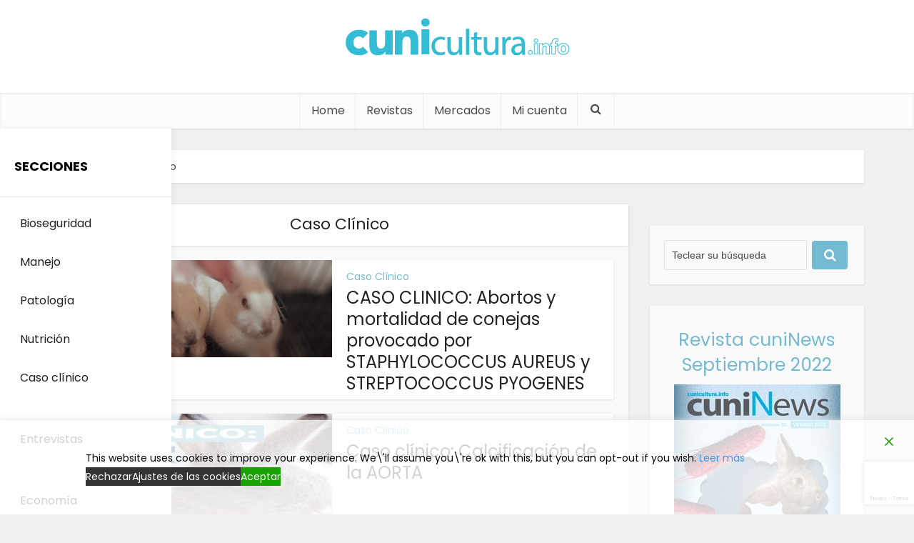

--- FILE ---
content_type: text/html; charset=UTF-8
request_url: https://cunicultura.info/secciones/caso-clinico/
body_size: 25610
content:
<meta name='robots' content='index, follow, max-image-preview:large, max-snippet:-1, max-video-preview:-1' />
	<style>img:is([sizes="auto" i], [sizes^="auto," i]) { contain-intrinsic-size: 3000px 1500px }</style>
	
	<!-- This site is optimized with the Yoast SEO plugin v26.2 - https://yoast.com/wordpress/plugins/seo/ -->
	<title>Caso Clínico Archivos - cuniNews, la revista global de cunicultura</title>
	<link rel="canonical" href="https://cunicultura.info/secciones/caso-clinico/" />
	<link rel="next" href="https://cunicultura.info/secciones/caso-clinico/page/2/" />
	<meta property="og:locale" content="es_ES" />
	<meta property="og:type" content="article" />
	<meta property="og:title" content="Caso Clínico Archivos - cuniNews, la revista global de cunicultura" />
	<meta property="og:url" content="https://cunicultura.info/secciones/caso-clinico/" />
	<meta property="og:site_name" content="cuniNews, la revista global de cunicultura" />
	<meta name="twitter:card" content="summary_large_image" />
	<script type="application/ld+json" class="yoast-schema-graph">{"@context":"https://schema.org","@graph":[{"@type":"CollectionPage","@id":"https://cunicultura.info/secciones/caso-clinico/","url":"https://cunicultura.info/secciones/caso-clinico/","name":"Caso Clínico Archivos - cuniNews, la revista global de cunicultura","isPartOf":{"@id":"https://cunicultura.info/#website"},"breadcrumb":{"@id":"https://cunicultura.info/secciones/caso-clinico/#breadcrumb"},"inLanguage":"es"},{"@type":"BreadcrumbList","@id":"https://cunicultura.info/secciones/caso-clinico/#breadcrumb","itemListElement":[{"@type":"ListItem","position":1,"name":"Portada","item":"https://cunicultura.info/"},{"@type":"ListItem","position":2,"name":"Caso Clínico"}]},{"@type":"WebSite","@id":"https://cunicultura.info/#website","url":"https://cunicultura.info/","name":"cuniNews, la revista global de cunicultura","description":"El portal de la revista cuniNews, con noticias de cunicultura y artículos técnicos del sector cunícola en España y la producción de carne de conejo.","potentialAction":[{"@type":"SearchAction","target":{"@type":"EntryPoint","urlTemplate":"https://cunicultura.info/?s={search_term_string}"},"query-input":{"@type":"PropertyValueSpecification","valueRequired":true,"valueName":"search_term_string"}}],"inLanguage":"es"}]}</script>
	<!-- / Yoast SEO plugin. -->


<link rel='dns-prefetch' href='//ws.sharethis.com' />
<link rel='dns-prefetch' href='//fonts.googleapis.com' />
<link rel="alternate" type="application/rss+xml" title="cuniNews, la revista global de cunicultura &raquo; Feed" href="https://cunicultura.info/feed/" />
<link rel="alternate" type="application/rss+xml" title="cuniNews, la revista global de cunicultura &raquo; Feed de los comentarios" href="https://cunicultura.info/comments/feed/" />
<link rel="alternate" type="text/calendar" title="cuniNews, la revista global de cunicultura &raquo; iCal Feed" href="https://cunicultura.info/eventos/?ical=1" />
<link rel="alternate" type="application/rss+xml" title="cuniNews, la revista global de cunicultura &raquo; Categoría Caso Clínico del feed" href="https://cunicultura.info/secciones/caso-clinico/feed/" />
		<!-- This site uses the Google Analytics by MonsterInsights plugin v9.11.1 - Using Analytics tracking - https://www.monsterinsights.com/ -->
							<script src="//www.googletagmanager.com/gtag/js?id=G-9CMCEC99LW"  data-cfasync="false" data-wpfc-render="false" type="text/javascript" async></script>
			<script data-cfasync="false" data-wpfc-render="false" type="text/javascript">
				var mi_version = '9.11.1';
				var mi_track_user = true;
				var mi_no_track_reason = '';
								var MonsterInsightsDefaultLocations = {"page_location":"https:\/\/cunicultura.info\/secciones\/caso-clinico\/"};
								if ( typeof MonsterInsightsPrivacyGuardFilter === 'function' ) {
					var MonsterInsightsLocations = (typeof MonsterInsightsExcludeQuery === 'object') ? MonsterInsightsPrivacyGuardFilter( MonsterInsightsExcludeQuery ) : MonsterInsightsPrivacyGuardFilter( MonsterInsightsDefaultLocations );
				} else {
					var MonsterInsightsLocations = (typeof MonsterInsightsExcludeQuery === 'object') ? MonsterInsightsExcludeQuery : MonsterInsightsDefaultLocations;
				}

								var disableStrs = [
										'ga-disable-G-9CMCEC99LW',
									];

				/* Function to detect opted out users */
				function __gtagTrackerIsOptedOut() {
					for (var index = 0; index < disableStrs.length; index++) {
						if (document.cookie.indexOf(disableStrs[index] + '=true') > -1) {
							return true;
						}
					}

					return false;
				}

				/* Disable tracking if the opt-out cookie exists. */
				if (__gtagTrackerIsOptedOut()) {
					for (var index = 0; index < disableStrs.length; index++) {
						window[disableStrs[index]] = true;
					}
				}

				/* Opt-out function */
				function __gtagTrackerOptout() {
					for (var index = 0; index < disableStrs.length; index++) {
						document.cookie = disableStrs[index] + '=true; expires=Thu, 31 Dec 2099 23:59:59 UTC; path=/';
						window[disableStrs[index]] = true;
					}
				}

				if ('undefined' === typeof gaOptout) {
					function gaOptout() {
						__gtagTrackerOptout();
					}
				}
								window.dataLayer = window.dataLayer || [];

				window.MonsterInsightsDualTracker = {
					helpers: {},
					trackers: {},
				};
				if (mi_track_user) {
					function __gtagDataLayer() {
						dataLayer.push(arguments);
					}

					function __gtagTracker(type, name, parameters) {
						if (!parameters) {
							parameters = {};
						}

						if (parameters.send_to) {
							__gtagDataLayer.apply(null, arguments);
							return;
						}

						if (type === 'event') {
														parameters.send_to = monsterinsights_frontend.v4_id;
							var hookName = name;
							if (typeof parameters['event_category'] !== 'undefined') {
								hookName = parameters['event_category'] + ':' + name;
							}

							if (typeof MonsterInsightsDualTracker.trackers[hookName] !== 'undefined') {
								MonsterInsightsDualTracker.trackers[hookName](parameters);
							} else {
								__gtagDataLayer('event', name, parameters);
							}
							
						} else {
							__gtagDataLayer.apply(null, arguments);
						}
					}

					__gtagTracker('js', new Date());
					__gtagTracker('set', {
						'developer_id.dZGIzZG': true,
											});
					if ( MonsterInsightsLocations.page_location ) {
						__gtagTracker('set', MonsterInsightsLocations);
					}
										__gtagTracker('config', 'G-9CMCEC99LW', {"forceSSL":"true","link_attribution":"true"} );
										window.gtag = __gtagTracker;										(function () {
						/* https://developers.google.com/analytics/devguides/collection/analyticsjs/ */
						/* ga and __gaTracker compatibility shim. */
						var noopfn = function () {
							return null;
						};
						var newtracker = function () {
							return new Tracker();
						};
						var Tracker = function () {
							return null;
						};
						var p = Tracker.prototype;
						p.get = noopfn;
						p.set = noopfn;
						p.send = function () {
							var args = Array.prototype.slice.call(arguments);
							args.unshift('send');
							__gaTracker.apply(null, args);
						};
						var __gaTracker = function () {
							var len = arguments.length;
							if (len === 0) {
								return;
							}
							var f = arguments[len - 1];
							if (typeof f !== 'object' || f === null || typeof f.hitCallback !== 'function') {
								if ('send' === arguments[0]) {
									var hitConverted, hitObject = false, action;
									if ('event' === arguments[1]) {
										if ('undefined' !== typeof arguments[3]) {
											hitObject = {
												'eventAction': arguments[3],
												'eventCategory': arguments[2],
												'eventLabel': arguments[4],
												'value': arguments[5] ? arguments[5] : 1,
											}
										}
									}
									if ('pageview' === arguments[1]) {
										if ('undefined' !== typeof arguments[2]) {
											hitObject = {
												'eventAction': 'page_view',
												'page_path': arguments[2],
											}
										}
									}
									if (typeof arguments[2] === 'object') {
										hitObject = arguments[2];
									}
									if (typeof arguments[5] === 'object') {
										Object.assign(hitObject, arguments[5]);
									}
									if ('undefined' !== typeof arguments[1].hitType) {
										hitObject = arguments[1];
										if ('pageview' === hitObject.hitType) {
											hitObject.eventAction = 'page_view';
										}
									}
									if (hitObject) {
										action = 'timing' === arguments[1].hitType ? 'timing_complete' : hitObject.eventAction;
										hitConverted = mapArgs(hitObject);
										__gtagTracker('event', action, hitConverted);
									}
								}
								return;
							}

							function mapArgs(args) {
								var arg, hit = {};
								var gaMap = {
									'eventCategory': 'event_category',
									'eventAction': 'event_action',
									'eventLabel': 'event_label',
									'eventValue': 'event_value',
									'nonInteraction': 'non_interaction',
									'timingCategory': 'event_category',
									'timingVar': 'name',
									'timingValue': 'value',
									'timingLabel': 'event_label',
									'page': 'page_path',
									'location': 'page_location',
									'title': 'page_title',
									'referrer' : 'page_referrer',
								};
								for (arg in args) {
																		if (!(!args.hasOwnProperty(arg) || !gaMap.hasOwnProperty(arg))) {
										hit[gaMap[arg]] = args[arg];
									} else {
										hit[arg] = args[arg];
									}
								}
								return hit;
							}

							try {
								f.hitCallback();
							} catch (ex) {
							}
						};
						__gaTracker.create = newtracker;
						__gaTracker.getByName = newtracker;
						__gaTracker.getAll = function () {
							return [];
						};
						__gaTracker.remove = noopfn;
						__gaTracker.loaded = true;
						window['__gaTracker'] = __gaTracker;
					})();
									} else {
										console.log("");
					(function () {
						function __gtagTracker() {
							return null;
						}

						window['__gtagTracker'] = __gtagTracker;
						window['gtag'] = __gtagTracker;
					})();
									}
			</script>
							<!-- / Google Analytics by MonsterInsights -->
		<script type="text/javascript">
/* <![CDATA[ */
window._wpemojiSettings = {"baseUrl":"https:\/\/s.w.org\/images\/core\/emoji\/16.0.1\/72x72\/","ext":".png","svgUrl":"https:\/\/s.w.org\/images\/core\/emoji\/16.0.1\/svg\/","svgExt":".svg","source":{"concatemoji":"https:\/\/cunicultura.info\/wp-includes\/js\/wp-emoji-release.min.js?ver=6.8.3"}};
/*! This file is auto-generated */
!function(s,n){var o,i,e;function c(e){try{var t={supportTests:e,timestamp:(new Date).valueOf()};sessionStorage.setItem(o,JSON.stringify(t))}catch(e){}}function p(e,t,n){e.clearRect(0,0,e.canvas.width,e.canvas.height),e.fillText(t,0,0);var t=new Uint32Array(e.getImageData(0,0,e.canvas.width,e.canvas.height).data),a=(e.clearRect(0,0,e.canvas.width,e.canvas.height),e.fillText(n,0,0),new Uint32Array(e.getImageData(0,0,e.canvas.width,e.canvas.height).data));return t.every(function(e,t){return e===a[t]})}function u(e,t){e.clearRect(0,0,e.canvas.width,e.canvas.height),e.fillText(t,0,0);for(var n=e.getImageData(16,16,1,1),a=0;a<n.data.length;a++)if(0!==n.data[a])return!1;return!0}function f(e,t,n,a){switch(t){case"flag":return n(e,"\ud83c\udff3\ufe0f\u200d\u26a7\ufe0f","\ud83c\udff3\ufe0f\u200b\u26a7\ufe0f")?!1:!n(e,"\ud83c\udde8\ud83c\uddf6","\ud83c\udde8\u200b\ud83c\uddf6")&&!n(e,"\ud83c\udff4\udb40\udc67\udb40\udc62\udb40\udc65\udb40\udc6e\udb40\udc67\udb40\udc7f","\ud83c\udff4\u200b\udb40\udc67\u200b\udb40\udc62\u200b\udb40\udc65\u200b\udb40\udc6e\u200b\udb40\udc67\u200b\udb40\udc7f");case"emoji":return!a(e,"\ud83e\udedf")}return!1}function g(e,t,n,a){var r="undefined"!=typeof WorkerGlobalScope&&self instanceof WorkerGlobalScope?new OffscreenCanvas(300,150):s.createElement("canvas"),o=r.getContext("2d",{willReadFrequently:!0}),i=(o.textBaseline="top",o.font="600 32px Arial",{});return e.forEach(function(e){i[e]=t(o,e,n,a)}),i}function t(e){var t=s.createElement("script");t.src=e,t.defer=!0,s.head.appendChild(t)}"undefined"!=typeof Promise&&(o="wpEmojiSettingsSupports",i=["flag","emoji"],n.supports={everything:!0,everythingExceptFlag:!0},e=new Promise(function(e){s.addEventListener("DOMContentLoaded",e,{once:!0})}),new Promise(function(t){var n=function(){try{var e=JSON.parse(sessionStorage.getItem(o));if("object"==typeof e&&"number"==typeof e.timestamp&&(new Date).valueOf()<e.timestamp+604800&&"object"==typeof e.supportTests)return e.supportTests}catch(e){}return null}();if(!n){if("undefined"!=typeof Worker&&"undefined"!=typeof OffscreenCanvas&&"undefined"!=typeof URL&&URL.createObjectURL&&"undefined"!=typeof Blob)try{var e="postMessage("+g.toString()+"("+[JSON.stringify(i),f.toString(),p.toString(),u.toString()].join(",")+"));",a=new Blob([e],{type:"text/javascript"}),r=new Worker(URL.createObjectURL(a),{name:"wpTestEmojiSupports"});return void(r.onmessage=function(e){c(n=e.data),r.terminate(),t(n)})}catch(e){}c(n=g(i,f,p,u))}t(n)}).then(function(e){for(var t in e)n.supports[t]=e[t],n.supports.everything=n.supports.everything&&n.supports[t],"flag"!==t&&(n.supports.everythingExceptFlag=n.supports.everythingExceptFlag&&n.supports[t]);n.supports.everythingExceptFlag=n.supports.everythingExceptFlag&&!n.supports.flag,n.DOMReady=!1,n.readyCallback=function(){n.DOMReady=!0}}).then(function(){return e}).then(function(){var e;n.supports.everything||(n.readyCallback(),(e=n.source||{}).concatemoji?t(e.concatemoji):e.wpemoji&&e.twemoji&&(t(e.twemoji),t(e.wpemoji)))}))}((window,document),window._wpemojiSettings);
/* ]]> */
</script>
<link rel='stylesheet' id='wpfb-css' href='//cunicultura.info/wp-content/plugins/wp-filebase/wp-filebase.css?t=1746616365&#038;ver=3.4.4' type='text/css' media='all' />
<style id='wp-emoji-styles-inline-css' type='text/css'>

	img.wp-smiley, img.emoji {
		display: inline !important;
		border: none !important;
		box-shadow: none !important;
		height: 1em !important;
		width: 1em !important;
		margin: 0 0.07em !important;
		vertical-align: -0.1em !important;
		background: none !important;
		padding: 0 !important;
	}
</style>
<link rel='stylesheet' id='wp-block-library-css' href='https://cunicultura.info/wp-includes/css/dist/block-library/style.min.css?ver=6.8.3' type='text/css' media='all' />
<style id='classic-theme-styles-inline-css' type='text/css'>
/*! This file is auto-generated */
.wp-block-button__link{color:#fff;background-color:#32373c;border-radius:9999px;box-shadow:none;text-decoration:none;padding:calc(.667em + 2px) calc(1.333em + 2px);font-size:1.125em}.wp-block-file__button{background:#32373c;color:#fff;text-decoration:none}
</style>
<style id='global-styles-inline-css' type='text/css'>
:root{--wp--preset--aspect-ratio--square: 1;--wp--preset--aspect-ratio--4-3: 4/3;--wp--preset--aspect-ratio--3-4: 3/4;--wp--preset--aspect-ratio--3-2: 3/2;--wp--preset--aspect-ratio--2-3: 2/3;--wp--preset--aspect-ratio--16-9: 16/9;--wp--preset--aspect-ratio--9-16: 9/16;--wp--preset--color--black: #000000;--wp--preset--color--cyan-bluish-gray: #abb8c3;--wp--preset--color--white: #ffffff;--wp--preset--color--pale-pink: #f78da7;--wp--preset--color--vivid-red: #cf2e2e;--wp--preset--color--luminous-vivid-orange: #ff6900;--wp--preset--color--luminous-vivid-amber: #fcb900;--wp--preset--color--light-green-cyan: #7bdcb5;--wp--preset--color--vivid-green-cyan: #00d084;--wp--preset--color--pale-cyan-blue: #8ed1fc;--wp--preset--color--vivid-cyan-blue: #0693e3;--wp--preset--color--vivid-purple: #9b51e0;--wp--preset--gradient--vivid-cyan-blue-to-vivid-purple: linear-gradient(135deg,rgba(6,147,227,1) 0%,rgb(155,81,224) 100%);--wp--preset--gradient--light-green-cyan-to-vivid-green-cyan: linear-gradient(135deg,rgb(122,220,180) 0%,rgb(0,208,130) 100%);--wp--preset--gradient--luminous-vivid-amber-to-luminous-vivid-orange: linear-gradient(135deg,rgba(252,185,0,1) 0%,rgba(255,105,0,1) 100%);--wp--preset--gradient--luminous-vivid-orange-to-vivid-red: linear-gradient(135deg,rgba(255,105,0,1) 0%,rgb(207,46,46) 100%);--wp--preset--gradient--very-light-gray-to-cyan-bluish-gray: linear-gradient(135deg,rgb(238,238,238) 0%,rgb(169,184,195) 100%);--wp--preset--gradient--cool-to-warm-spectrum: linear-gradient(135deg,rgb(74,234,220) 0%,rgb(151,120,209) 20%,rgb(207,42,186) 40%,rgb(238,44,130) 60%,rgb(251,105,98) 80%,rgb(254,248,76) 100%);--wp--preset--gradient--blush-light-purple: linear-gradient(135deg,rgb(255,206,236) 0%,rgb(152,150,240) 100%);--wp--preset--gradient--blush-bordeaux: linear-gradient(135deg,rgb(254,205,165) 0%,rgb(254,45,45) 50%,rgb(107,0,62) 100%);--wp--preset--gradient--luminous-dusk: linear-gradient(135deg,rgb(255,203,112) 0%,rgb(199,81,192) 50%,rgb(65,88,208) 100%);--wp--preset--gradient--pale-ocean: linear-gradient(135deg,rgb(255,245,203) 0%,rgb(182,227,212) 50%,rgb(51,167,181) 100%);--wp--preset--gradient--electric-grass: linear-gradient(135deg,rgb(202,248,128) 0%,rgb(113,206,126) 100%);--wp--preset--gradient--midnight: linear-gradient(135deg,rgb(2,3,129) 0%,rgb(40,116,252) 100%);--wp--preset--font-size--small: 13px;--wp--preset--font-size--medium: 20px;--wp--preset--font-size--large: 36px;--wp--preset--font-size--x-large: 42px;--wp--preset--spacing--20: 0.44rem;--wp--preset--spacing--30: 0.67rem;--wp--preset--spacing--40: 1rem;--wp--preset--spacing--50: 1.5rem;--wp--preset--spacing--60: 2.25rem;--wp--preset--spacing--70: 3.38rem;--wp--preset--spacing--80: 5.06rem;--wp--preset--shadow--natural: 6px 6px 9px rgba(0, 0, 0, 0.2);--wp--preset--shadow--deep: 12px 12px 50px rgba(0, 0, 0, 0.4);--wp--preset--shadow--sharp: 6px 6px 0px rgba(0, 0, 0, 0.2);--wp--preset--shadow--outlined: 6px 6px 0px -3px rgba(255, 255, 255, 1), 6px 6px rgba(0, 0, 0, 1);--wp--preset--shadow--crisp: 6px 6px 0px rgba(0, 0, 0, 1);}:where(.is-layout-flex){gap: 0.5em;}:where(.is-layout-grid){gap: 0.5em;}body .is-layout-flex{display: flex;}.is-layout-flex{flex-wrap: wrap;align-items: center;}.is-layout-flex > :is(*, div){margin: 0;}body .is-layout-grid{display: grid;}.is-layout-grid > :is(*, div){margin: 0;}:where(.wp-block-columns.is-layout-flex){gap: 2em;}:where(.wp-block-columns.is-layout-grid){gap: 2em;}:where(.wp-block-post-template.is-layout-flex){gap: 1.25em;}:where(.wp-block-post-template.is-layout-grid){gap: 1.25em;}.has-black-color{color: var(--wp--preset--color--black) !important;}.has-cyan-bluish-gray-color{color: var(--wp--preset--color--cyan-bluish-gray) !important;}.has-white-color{color: var(--wp--preset--color--white) !important;}.has-pale-pink-color{color: var(--wp--preset--color--pale-pink) !important;}.has-vivid-red-color{color: var(--wp--preset--color--vivid-red) !important;}.has-luminous-vivid-orange-color{color: var(--wp--preset--color--luminous-vivid-orange) !important;}.has-luminous-vivid-amber-color{color: var(--wp--preset--color--luminous-vivid-amber) !important;}.has-light-green-cyan-color{color: var(--wp--preset--color--light-green-cyan) !important;}.has-vivid-green-cyan-color{color: var(--wp--preset--color--vivid-green-cyan) !important;}.has-pale-cyan-blue-color{color: var(--wp--preset--color--pale-cyan-blue) !important;}.has-vivid-cyan-blue-color{color: var(--wp--preset--color--vivid-cyan-blue) !important;}.has-vivid-purple-color{color: var(--wp--preset--color--vivid-purple) !important;}.has-black-background-color{background-color: var(--wp--preset--color--black) !important;}.has-cyan-bluish-gray-background-color{background-color: var(--wp--preset--color--cyan-bluish-gray) !important;}.has-white-background-color{background-color: var(--wp--preset--color--white) !important;}.has-pale-pink-background-color{background-color: var(--wp--preset--color--pale-pink) !important;}.has-vivid-red-background-color{background-color: var(--wp--preset--color--vivid-red) !important;}.has-luminous-vivid-orange-background-color{background-color: var(--wp--preset--color--luminous-vivid-orange) !important;}.has-luminous-vivid-amber-background-color{background-color: var(--wp--preset--color--luminous-vivid-amber) !important;}.has-light-green-cyan-background-color{background-color: var(--wp--preset--color--light-green-cyan) !important;}.has-vivid-green-cyan-background-color{background-color: var(--wp--preset--color--vivid-green-cyan) !important;}.has-pale-cyan-blue-background-color{background-color: var(--wp--preset--color--pale-cyan-blue) !important;}.has-vivid-cyan-blue-background-color{background-color: var(--wp--preset--color--vivid-cyan-blue) !important;}.has-vivid-purple-background-color{background-color: var(--wp--preset--color--vivid-purple) !important;}.has-black-border-color{border-color: var(--wp--preset--color--black) !important;}.has-cyan-bluish-gray-border-color{border-color: var(--wp--preset--color--cyan-bluish-gray) !important;}.has-white-border-color{border-color: var(--wp--preset--color--white) !important;}.has-pale-pink-border-color{border-color: var(--wp--preset--color--pale-pink) !important;}.has-vivid-red-border-color{border-color: var(--wp--preset--color--vivid-red) !important;}.has-luminous-vivid-orange-border-color{border-color: var(--wp--preset--color--luminous-vivid-orange) !important;}.has-luminous-vivid-amber-border-color{border-color: var(--wp--preset--color--luminous-vivid-amber) !important;}.has-light-green-cyan-border-color{border-color: var(--wp--preset--color--light-green-cyan) !important;}.has-vivid-green-cyan-border-color{border-color: var(--wp--preset--color--vivid-green-cyan) !important;}.has-pale-cyan-blue-border-color{border-color: var(--wp--preset--color--pale-cyan-blue) !important;}.has-vivid-cyan-blue-border-color{border-color: var(--wp--preset--color--vivid-cyan-blue) !important;}.has-vivid-purple-border-color{border-color: var(--wp--preset--color--vivid-purple) !important;}.has-vivid-cyan-blue-to-vivid-purple-gradient-background{background: var(--wp--preset--gradient--vivid-cyan-blue-to-vivid-purple) !important;}.has-light-green-cyan-to-vivid-green-cyan-gradient-background{background: var(--wp--preset--gradient--light-green-cyan-to-vivid-green-cyan) !important;}.has-luminous-vivid-amber-to-luminous-vivid-orange-gradient-background{background: var(--wp--preset--gradient--luminous-vivid-amber-to-luminous-vivid-orange) !important;}.has-luminous-vivid-orange-to-vivid-red-gradient-background{background: var(--wp--preset--gradient--luminous-vivid-orange-to-vivid-red) !important;}.has-very-light-gray-to-cyan-bluish-gray-gradient-background{background: var(--wp--preset--gradient--very-light-gray-to-cyan-bluish-gray) !important;}.has-cool-to-warm-spectrum-gradient-background{background: var(--wp--preset--gradient--cool-to-warm-spectrum) !important;}.has-blush-light-purple-gradient-background{background: var(--wp--preset--gradient--blush-light-purple) !important;}.has-blush-bordeaux-gradient-background{background: var(--wp--preset--gradient--blush-bordeaux) !important;}.has-luminous-dusk-gradient-background{background: var(--wp--preset--gradient--luminous-dusk) !important;}.has-pale-ocean-gradient-background{background: var(--wp--preset--gradient--pale-ocean) !important;}.has-electric-grass-gradient-background{background: var(--wp--preset--gradient--electric-grass) !important;}.has-midnight-gradient-background{background: var(--wp--preset--gradient--midnight) !important;}.has-small-font-size{font-size: var(--wp--preset--font-size--small) !important;}.has-medium-font-size{font-size: var(--wp--preset--font-size--medium) !important;}.has-large-font-size{font-size: var(--wp--preset--font-size--large) !important;}.has-x-large-font-size{font-size: var(--wp--preset--font-size--x-large) !important;}
:where(.wp-block-post-template.is-layout-flex){gap: 1.25em;}:where(.wp-block-post-template.is-layout-grid){gap: 1.25em;}
:where(.wp-block-columns.is-layout-flex){gap: 2em;}:where(.wp-block-columns.is-layout-grid){gap: 2em;}
:root :where(.wp-block-pullquote){font-size: 1.5em;line-height: 1.6;}
</style>
<link rel='stylesheet' id='contact-form-7-css' href='https://cunicultura.info/wp-content/plugins/contact-form-7/includes/css/styles.css?ver=6.1.2' type='text/css' media='all' />
<link rel='stylesheet' id='mks_shortcodes_simple_line_icons-css' href='https://cunicultura.info/wp-content/plugins/meks-flexible-shortcodes/css/simple-line/simple-line-icons.css?ver=1.3.8' type='text/css' media='screen' />
<link rel='stylesheet' id='mks_shortcodes_css-css' href='https://cunicultura.info/wp-content/plugins/meks-flexible-shortcodes/css/style.css?ver=1.3.8' type='text/css' media='screen' />
<link crossorigin="anonymous" rel='stylesheet' id='vce_font_0-css' href='https://fonts.googleapis.com/css?family=Open+Sans%3A400&#038;subset=latin%2Clatin-ext&#038;ver=2.0.2' type='text/css' media='screen' />
<link crossorigin="anonymous" rel='stylesheet' id='vce_font_1-css' href='https://fonts.googleapis.com/css?family=Roboto+Slab%3A400&#038;subset=latin%2Clatin-ext&#038;ver=2.0.2' type='text/css' media='screen' />
<link rel='stylesheet' id='vce_style-css' href='https://cunicultura.info/wp-content/themes/voice/css/min.css?ver=2.0.2' type='text/css' media='screen, print' />
<style id='vce_style-inline-css' type='text/css'>
body {background-color:#f0f0f0;}body,.mks_author_widget h3,.site-description,.meta-category a,textarea {font-family: 'Open Sans';font-weight: 400;}h1,h2,h3,h4,h5,h6,blockquote,.vce-post-link,.site-title,.site-title a,.main-box-title,.comment-reply-title,.entry-title a,.vce-single .entry-headline p,.vce-prev-next-link,.author-title,.mks_pullquote,.widget_rss ul li .rsswidget,#bbpress-forums .bbp-forum-title,#bbpress-forums .bbp-topic-permalink {font-family: 'Roboto Slab';font-weight: 400;}.main-navigation a,.sidr a{font-family: 'Roboto Slab';font-weight: 400;}.vce-single .entry-content,.vce-single .entry-headline,.vce-single .entry-footer{width: 650px;}.vce-lay-a .lay-a-content{width: 650px;max-width: 650px;}.vce-page .entry-content,.vce-page .entry-title-page {width: 600px;}.vce-sid-none .vce-single .entry-content,.vce-sid-none .vce-single .entry-headline,.vce-sid-none .vce-single .entry-footer {width: 1090px;}.vce-sid-none .vce-page .entry-content,.vce-sid-none .vce-page .entry-title-page,.error404 .entry-content {width: 600px;max-width: 600px;}body, button, input, select, textarea{color: #444444;}h1,h2,h3,h4,h5,h6,.entry-title a,.prev-next-nav a,#bbpress-forums .bbp-forum-title, #bbpress-forums .bbp-topic-permalink,.woocommerce ul.products li.product .price .amount{color: #232323;}a,.entry-title a:hover,.vce-prev-next-link:hover,.vce-author-links a:hover,.required,.error404 h4,.prev-next-nav a:hover,#bbpress-forums .bbp-forum-title:hover, #bbpress-forums .bbp-topic-permalink:hover,.woocommerce ul.products li.product h3:hover,.woocommerce ul.products li.product h3:hover mark,.main-box-title a:hover{color: #74bbd2;}.vce-square,.vce-main-content .mejs-controls .mejs-time-rail .mejs-time-current,button,input[type="button"],input[type="reset"],input[type="submit"],.vce-button,.pagination-wapper a,#vce-pagination .next.page-numbers,#vce-pagination .prev.page-numbers,#vce-pagination .page-numbers,#vce-pagination .page-numbers.current,.vce-link-pages a,#vce-pagination a,.vce-load-more a,.vce-slider-pagination .owl-nav > div,.vce-mega-menu-posts-wrap .owl-nav > div,.comment-reply-link:hover,.vce-featured-section a,.vce-lay-g .vce-featured-info .meta-category a,.vce-404-menu a,.vce-post.sticky .meta-image:before,#vce-pagination .page-numbers:hover,#bbpress-forums .bbp-pagination .current,#bbpress-forums .bbp-pagination a:hover,.woocommerce #respond input#submit,.woocommerce a.button,.woocommerce button.button,.woocommerce input.button,.woocommerce ul.products li.product .added_to_cart,.woocommerce #respond input#submit:hover,.woocommerce a.button:hover,.woocommerce button.button:hover,.woocommerce input.button:hover,.woocommerce ul.products li.product .added_to_cart:hover,.woocommerce #respond input#submit.alt,.woocommerce a.button.alt,.woocommerce button.button.alt,.woocommerce input.button.alt,.woocommerce #respond input#submit.alt:hover, .woocommerce a.button.alt:hover, .woocommerce button.button.alt:hover, .woocommerce input.button.alt:hover,.woocommerce span.onsale,.woocommerce .widget_price_filter .ui-slider .ui-slider-range,.woocommerce .widget_price_filter .ui-slider .ui-slider-handle,.comments-holder .navigation .page-numbers.current,.vce-lay-a .vce-read-more:hover,.vce-lay-c .vce-read-more:hover{background-color: #74bbd2;}#vce-pagination .page-numbers,.comments-holder .navigation .page-numbers{background: transparent;color: #74bbd2;border: 1px solid #74bbd2;}.comments-holder .navigation .page-numbers:hover{background: #74bbd2;border: 1px solid #74bbd2;}.bbp-pagination-links a{background: transparent;color: #74bbd2;border: 1px solid #74bbd2 !important;}#vce-pagination .page-numbers.current,.bbp-pagination-links span.current,.comments-holder .navigation .page-numbers.current{border: 1px solid #74bbd2;}.widget_categories .cat-item:before,.widget_categories .cat-item .count{background: #74bbd2;}.comment-reply-link,.vce-lay-a .vce-read-more,.vce-lay-c .vce-read-more{border: 1px solid #74bbd2;}.entry-meta div,.entry-meta div a,.comment-metadata a,.meta-category span,.meta-author-wrapped,.wp-caption .wp-caption-text,.widget_rss .rss-date,.sidebar cite,.site-footer cite,.sidebar .vce-post-list .entry-meta div,.sidebar .vce-post-list .entry-meta div a,.sidebar .vce-post-list .fn,.sidebar .vce-post-list .fn a,.site-footer .vce-post-list .entry-meta div,.site-footer .vce-post-list .entry-meta div a,.site-footer .vce-post-list .fn,.site-footer .vce-post-list .fn a,#bbpress-forums .bbp-topic-started-by,#bbpress-forums .bbp-topic-started-in,#bbpress-forums .bbp-forum-info .bbp-forum-content,#bbpress-forums p.bbp-topic-meta,span.bbp-admin-links a,.bbp-reply-post-date,#bbpress-forums li.bbp-header,#bbpress-forums li.bbp-footer,.woocommerce .woocommerce-result-count,.woocommerce .product_meta{color: #9b9b9b;}.main-box-title, .comment-reply-title, .main-box-head{background: #ffffff;color: #232323;}.main-box-title a{color: #232323;}.sidebar .widget .widget-title a{color: #232323;}.main-box,.comment-respond,.prev-next-nav{background: #f9f9f9;}.vce-post,ul.comment-list > li.comment,.main-box-single,.ie8 .vce-single,#disqus_thread,.vce-author-card,.vce-author-card .vce-content-outside,.mks-bredcrumbs-container,ul.comment-list > li.pingback{background: #ffffff;}.mks_tabs.horizontal .mks_tab_nav_item.active{border-bottom: 1px solid #ffffff;}.mks_tabs.horizontal .mks_tab_item,.mks_tabs.vertical .mks_tab_nav_item.active,.mks_tabs.horizontal .mks_tab_nav_item.active{background: #ffffff;}.mks_tabs.vertical .mks_tab_nav_item.active{border-right: 1px solid #ffffff;}#vce-pagination,.vce-slider-pagination .owl-controls,.vce-content-outside,.comments-holder .navigation{background: #f3f3f3;}.sidebar .widget-title{background: #ffffff;color: #232323;}.sidebar .widget{background: #f9f9f9;}.sidebar .widget,.sidebar .widget li a,.sidebar .mks_author_widget h3 a,.sidebar .mks_author_widget h3,.sidebar .vce-search-form .vce-search-input,.sidebar .vce-search-form .vce-search-input:focus{color: #444444;}.sidebar .widget li a:hover,.sidebar .widget a,.widget_nav_menu li.menu-item-has-children:hover:after,.widget_pages li.page_item_has_children:hover:after{color: #74bbd2;}.sidebar .tagcloud a {border: 1px solid #74bbd2;}.sidebar .mks_author_link,.sidebar .tagcloud a:hover,.sidebar .mks_themeforest_widget .more,.sidebar button,.sidebar input[type="button"],.sidebar input[type="reset"],.sidebar input[type="submit"],.sidebar .vce-button,.sidebar .bbp_widget_login .button{background-color: #74bbd2;}.sidebar .mks_author_widget .mks_autor_link_wrap,.sidebar .mks_themeforest_widget .mks_read_more{background: #f3f3f3;}.sidebar #wp-calendar caption,.sidebar .recentcomments,.sidebar .post-date,.sidebar #wp-calendar tbody{color: rgba(68,68,68,0.7);}.site-footer{background: #373941;}.site-footer .widget-title{color: #ffffff;}.site-footer,.site-footer .widget,.site-footer .widget li a,.site-footer .mks_author_widget h3 a,.site-footer .mks_author_widget h3,.site-footer .vce-search-form .vce-search-input,.site-footer .vce-search-form .vce-search-input:focus{color: #f9f9f9;}.site-footer .widget li a:hover,.site-footer .widget a,.site-info a{color: #74bbd2;}.site-footer .tagcloud a {border: 1px solid #74bbd2;}.site-footer .mks_author_link,.site-footer .mks_themeforest_widget .more,.site-footer button,.site-footer input[type="button"],.site-footer input[type="reset"],.site-footer input[type="submit"],.site-footer .vce-button,.site-footer .tagcloud a:hover{background-color: #74bbd2;}.site-footer #wp-calendar caption,.site-footer .recentcomments,.site-footer .post-date,.site-footer #wp-calendar tbody,.site-footer .site-info{color: rgba(249,249,249,0.7);}.top-header,.top-nav-menu li .sub-menu{background: #3a3a3a;}.top-header,.top-header a{color: #ffffff;}.top-header .vce-search-form .vce-search-input,.top-header .vce-search-input:focus,.top-header .vce-search-submit{color: #ffffff;}.top-header .vce-search-form .vce-search-input::-webkit-input-placeholder { color: #ffffff;}.top-header .vce-search-form .vce-search-input:-moz-placeholder { color: #ffffff;}.top-header .vce-search-form .vce-search-input::-moz-placeholder { color: #ffffff;}.top-header .vce-search-form .vce-search-input:-ms-input-placeholder { color: #ffffff;}.header-1-wrapper{height: 130px;padding-top: 15px;}.header-2-wrapper,.header-3-wrapper{height: 130px;}.header-2-wrapper .site-branding,.header-3-wrapper .site-branding{top: 15px;left: 0px;}.site-title a, .site-title a:hover{color: #232323;}.site-description{color: #aaaaaa;}.main-header{background-color: #ffffff;}.header-bottom-wrapper{background: #fcfcfc;}.vce-header-ads{margin: 20px 0;}.header-3-wrapper .nav-menu > li > a{padding: 55px 15px;}.header-sticky,.sidr{background: rgba(252,252,252,0.95);}.ie8 .header-sticky{background: #ffffff;}.main-navigation a,.nav-menu .vce-mega-menu > .sub-menu > li > a,.sidr li a,.vce-menu-parent{color: #4a4a4a;}.nav-menu > li:hover > a,.nav-menu > .current_page_item > a,.nav-menu > .current-menu-item > a,.nav-menu > .current-menu-ancestor > a,.main-navigation a.vce-item-selected,.main-navigation ul ul li:hover > a,.nav-menu ul .current-menu-item a,.nav-menu ul .current_page_item a,.vce-menu-parent:hover,.sidr li a:hover,.main-navigation li.current-menu-item.fa:before{color: #74bbd2;}.nav-menu > li:hover > a,.nav-menu > .current_page_item > a,.nav-menu > .current-menu-item > a,.nav-menu > .current-menu-ancestor > a,.main-navigation a.vce-item-selected,.main-navigation ul ul,.header-sticky .nav-menu > .current_page_item:hover > a,.header-sticky .nav-menu > .current-menu-item:hover > a,.header-sticky .nav-menu > .current-menu-ancestor:hover > a,.header-sticky .main-navigation a.vce-item-selected:hover{background-color: #ffffff;}.search-header-wrap ul{border-top: 2px solid #74bbd2;}.vce-border-top .main-box-title{border-top: 2px solid #74bbd2;}.tagcloud a:hover,.sidebar .widget .mks_author_link,.sidebar .widget.mks_themeforest_widget .more,.site-footer .widget .mks_author_link,.site-footer .widget.mks_themeforest_widget .more,.vce-lay-g .entry-meta div,.vce-lay-g .fn,.vce-lay-g .fn a{color: #FFF;}.vce-featured-header .vce-featured-header-background{opacity: 0.5}.vce-featured-grid .vce-featured-header-background,.vce-post-big .vce-post-img:after,.vce-post-slider .vce-post-img:after{opacity: 0.5}.vce-featured-grid .owl-item:hover .vce-grid-text .vce-featured-header-background,.vce-post-big li:hover .vce-post-img:after,.vce-post-slider li:hover .vce-post-img:after {opacity: 0.8}#back-top {background: #323232}.meta-image:hover a img,.vce-lay-h .img-wrap:hover .meta-image > img,.img-wrp:hover img,.vce-gallery-big:hover img,.vce-gallery .gallery-item:hover img,.vce_posts_widget .vce-post-big li:hover img,.vce-featured-grid .owl-item:hover img,.vce-post-img:hover img,.mega-menu-img:hover img{-webkit-transform: scale(1.1);-moz-transform: scale(1.1);-o-transform: scale(1.1);-ms-transform: scale(1.1);transform: scale(1.1);}
</style>
<link rel='stylesheet' id='vce_child_load_scripts-css' href='https://cunicultura.info/wp-content/themes/voice-child%202/style.css?ver=2.0.2' type='text/css' media='screen' />
<link rel='stylesheet' id='meks-ads-widget-css' href='https://cunicultura.info/wp-content/plugins/meks-easy-ads-widget/css/style.css?ver=2.0.9' type='text/css' media='all' />
<link rel='stylesheet' id='wp-pagenavi-css' href='https://cunicultura.info/wp-content/plugins/wp-pagenavi/pagenavi-css.css?ver=2.70' type='text/css' media='all' />
<script type="text/javascript" src="https://cunicultura.info/wp-content/plugins/google-analytics-for-wordpress/assets/js/frontend-gtag.js?ver=9.11.1" id="monsterinsights-frontend-script-js" async="async" data-wp-strategy="async"></script>
<script data-cfasync="false" data-wpfc-render="false" type="text/javascript" id='monsterinsights-frontend-script-js-extra'>/* <![CDATA[ */
var monsterinsights_frontend = {"js_events_tracking":"true","download_extensions":"doc,pdf,ppt,zip,xls,docx,pptx,xlsx","inbound_paths":"[{\"path\":\"\\\/go\\\/\",\"label\":\"affiliate\"},{\"path\":\"\\\/recommend\\\/\",\"label\":\"affiliate\"}]","home_url":"https:\/\/cunicultura.info","hash_tracking":"false","v4_id":"G-9CMCEC99LW"};/* ]]> */
</script>
<script type="text/javascript" src="https://cunicultura.info/wp-includes/js/jquery/jquery.min.js?ver=3.7.1" id="jquery-core-js"></script>
<script type="text/javascript" src="https://cunicultura.info/wp-includes/js/jquery/jquery-migrate.min.js?ver=3.4.1" id="jquery-migrate-js"></script>
<script id='st_insights_js' type="text/javascript" src="https://ws.sharethis.com/button/st_insights.js?publisher=4d48b7c5-0ae3-43d4-bfbe-3ff8c17a8ae6&amp;product=simpleshare&amp;ver=8.5.3" id="ssba-sharethis-js"></script>
<link rel="https://api.w.org/" href="https://cunicultura.info/wp-json/" /><link rel="alternate" title="JSON" type="application/json" href="https://cunicultura.info/wp-json/wp/v2/categories/3" /><link rel="EditURI" type="application/rsd+xml" title="RSD" href="https://cunicultura.info/xmlrpc.php?rsd" />
<meta name="generator" content="WordPress 6.8.3" />
<meta name="generator" content="Redux 4.5.8" /><script type="text/javascript">
(function(url){
	if(/(?:Chrome\/26\.0\.1410\.63 Safari\/537\.31|WordfenceTestMonBot)/.test(navigator.userAgent)){ return; }
	var addEvent = function(evt, handler) {
		if (window.addEventListener) {
			document.addEventListener(evt, handler, false);
		} else if (window.attachEvent) {
			document.attachEvent('on' + evt, handler);
		}
	};
	var removeEvent = function(evt, handler) {
		if (window.removeEventListener) {
			document.removeEventListener(evt, handler, false);
		} else if (window.detachEvent) {
			document.detachEvent('on' + evt, handler);
		}
	};
	var evts = 'contextmenu dblclick drag dragend dragenter dragleave dragover dragstart drop keydown keypress keyup mousedown mousemove mouseout mouseover mouseup mousewheel scroll'.split(' ');
	var logHuman = function() {
		if (window.wfLogHumanRan) { return; }
		window.wfLogHumanRan = true;
		var wfscr = document.createElement('script');
		wfscr.type = 'text/javascript';
		wfscr.async = true;
		wfscr.src = url + '&r=' + Math.random();
		(document.getElementsByTagName('head')[0]||document.getElementsByTagName('body')[0]).appendChild(wfscr);
		for (var i = 0; i < evts.length; i++) {
			removeEvent(evts[i], logHuman);
		}
	};
	for (var i = 0; i < evts.length; i++) {
		addEvent(evts[i], logHuman);
	}
})('//cunicultura.info/?wordfence_lh=1&hid=9522BC347A0D76286772DC4164A1007A');
</script><meta name="tec-api-version" content="v1"><meta name="tec-api-origin" content="https://cunicultura.info"><link rel="alternate" href="https://cunicultura.info/wp-json/tribe/events/v1/" /><!-- No hay ninguna versión amphtml disponible para esta URL. --><link rel="icon" href="https://cunicultura.info/wp-content/uploads/2015/11/cropped-cunicultura-150x150.png" sizes="32x32" />
<link rel="icon" href="https://cunicultura.info/wp-content/uploads/2015/11/cropped-cunicultura-300x300.png" sizes="192x192" />
<link rel="apple-touch-icon" href="https://cunicultura.info/wp-content/uploads/2015/11/cropped-cunicultura-300x300.png" />
<meta name="msapplication-TileImage" content="https://cunicultura.info/wp-content/uploads/2015/11/cropped-cunicultura-300x300.png" />
<link rel="apple-touch-icon" href="https://cunicultura.info/wp-content/uploads/2015/11/cropped-cunicultura.png" /><meta name="msapplication-TileColor" content="#ffffff"><meta name="msapplication-TileImage" content="https://cunicultura.info/wp-content/uploads/2015/11/cropped-cunicultura.png" />		<style type="text/css" id="wp-custom-css">
			.meta-author-img{
    display:none;
}

.ultima_portada.revista { width: 33%; float: left; }

[class*=bit-] {
padding:0;
    padding-bottom:15px;
}

.tiopinexpenutri {
    width: 100%;
    background: #29bfbf;
    text-align: center;
    padding: 4px;
}

.excerptopinionesnutri {
    font-size: 14px;
    float: left;
    width: 100%;
    margin-top: -102%;
    line-height: 16px;
    font-family: 'Roboto Slab', serif;
    text-align: center;
    padding: 16%;
    height: 160px;
}

.experto {
    width: 100%;
    float: left;
    background: #8a005b82;
}


.mks_ads_widget ul.small img, .mks_adswidget_ul.small img{
    
width:100%;
height: auto;
}

.acceder {
    padding: 2%;
    margin: 7%;
    border: 3px solid #eeeeee;
    text-align: center;
}

.smart-forms .checkbox:before {
    top: 2px !important;
    left: 1px !important;
    width: 13px !important;
    height: 8px !important; }
    
#header > div.top-header > div > div.vce-wrap-right > div.button-log{
    margin-top: 3px;
    margin-left: 10px;
    color: #444;
 
    
}

#tw_posts_widget-2 > ul {
   
    text-align: center;
}


#tw_posts_widget-2 > ul > li > div > a {
    text-transform: capitalize;
}


#tw_posts_widget-2 > ul > li > a > span {
     margin-bottom: 7%;   
}

#tw_widget_portades-2 > div {
  text-align: center;  
}

.logofooter{
float: left;	
}

.contenedor{ width:100%;}

.site-footer .vce-wrap-center {
    height: auto;
    width: 100%;
}

.site-info {
    background: rgb(229, 229, 229);
    padding: 15px 0;
}

iframe {
    transform: scale(1);
}

@media only screen and (max-width: 670px) and (min-width: 200px){

 iframe {
    width: 100%;
    height: 500px;
    border: 0;
    transform: scale(1);
    transform-origin: 0 0;
} 
}

nav.wpuf-dashboard-navigation {
    width: 100% !important;
}

.wpuf-dashboard-container .wpuf-dashboard-navigation ul li {
    padding-bottom: 2px;
    float: left;
   margin-right: 5%;
    margin-bottom: 5%;
}


.wpuf-dashboard-container .wpuf-dashboard-content {
    width: 100% !important;
}

ul.wpuf-form li .wpuf-label{
     width: 100% !important;
}

ul.wpuf-form li .wpuf-fields{
     width: 100% !important;
}

#post-7561 > div{
    width: 800px;
    max-width: 800px;
}


@media only screen and (max-width: 800px) and (min-width: 200px){

.main-box-inside.expertoentre {
    width: 100% !important;
}

div#main-box-9{ display:none;}

.ultima_portada.revista { width: 100%; float: left; }

}

article.vce-post.vce-lay-d {
    max-height: 100px !important;
}

		</style>
		
<!DOCTYPE html>
<!--[if IE 8]><html class="ie8"><![endif]-->
<!--[if IE 9]><html class="ie9"><![endif]-->
<!--[if gt IE 8]><!-->

<html lang="es"> <!--<![endif]-->

<head>

    <meta http-equiv="Content-Type" content="text/html; charset=UTF-8" />
    <meta name="viewport" content="user-scalable=yes, width=device-width, initial-scale=1.0, maximum-scale=1">
    <link href="https://fonts.googleapis.com/css?family=Poppins:400,500,600,700&display=swap" rel="stylesheet">

    
    <!--[if lt IE 9]>
	<script src="https://cunicultura.info/wp-content/themes/voice/js/html5.js"></script>
<![endif]-->


    
<script>
 (function(i,s,o,g,r,a,m){i['GoogleAnalyticsObject']=r;i[r]=i[r]||function(){
  (i[r].q=i[r].q||[]).push(arguments)},i[r].l=1*new Date();a=s.createElement(o),
  m=s.getElementsByTagName(o)[0];a.async=1;a.src=g;m.parentNode.insertBefore(a,m)
  })(window,document,'script','https://www.google-analytics.com/analytics.js','ga');

  ga('create', 'UA-83584538-1', 'auto');
  ga('send', 'pageview');
</script>
	
    <script src='https://www.google.com/recaptcha/api.js'></script>

    <!-- Google Tag Manager -->
    <style>
        .main-navigation a,
        .sidr a {
            font-family: 'Poppins', sans-serif !important;
        }

        .entry-title a {
            font-family: 'Poppins', sans-serif !important;
        }

        h1,
        h2,
        h3,
        h4,
        h5,
        h6,
        a,
        p,
        span,
        li {
            font-family: 'Poppins', sans-serif !important;
        }

        @media only screen and (max-width: 670px) and (min-width: 200px) {
            .hover_bkgr_fricc {
                display: block;
                background: rgba(255, 255, 255, 0);
                cursor: pointer;
                display: none;
                height: 100%;
                position: fixed;
                text-align: center;
                top: 0;
                width: 100% !important;
                z-index: 10000;
            }

            .hover_bkgr_fricc>div {
                width: 84% !important;
                vertical-align: bottom !important;
            }

            .imgHeader {
                max-width: 100% !important;
            }
        }


        /* Popup box BEGIN */
        .hover_bkgr_fricc {
            display: block;
            background: rgba(255, 255, 255, 0);
            cursor: pointer;
            display: none;
            height: 100%;
            position: fixed;
            text-align: center;
            top: 0;
            width: 18%;
            z-index: 10000;
            background-color: #fff;
        }

        .hover_bkgr_fricc .helper {
            display: inline-block;
            height: 100%;
            vertical-align: middle;
        }

        .hover_bkgr_fricc>div {
            background-color: #fff;
            display: inline-block;
            height: auto;
            max-width: 650px;
            min-height: 100px;
            vertical-align: middle;
            width: 99%;
            position: relative;
            border-radius: 8px;
        }

        .popupCloseButton {
            background-color: #fff;
            border: 1px solid #999;
            border-radius: 50px;
            cursor: pointer;
            display: inline-block;
            font-family: arial;
            font-weight: bold;
            position: absolute;
            top: -20px;
            right: -20px;
            font-size: 25px;
            line-height: 30px;
            width: 30px;
            height: 30px;
            text-align: center;
        }

        .popupCloseButton:hover {
            background-color: #ccc;
        }

        .trigger_popup_fricc {
            cursor: pointer;
            font-size: 20px;
            margin: 20px;
            display: inline-block;
            font-weight: bold;
        }

        /* Popup box BEGIN */
    </style>


</head>

<body class="archive category category-caso-clinico category-3 wp-theme-voice wp-child-theme-voice-child2 tribe-no-js chrome vce-sid-right" style="font-family: 'Poppins', sans-serif !important;">
    <div id="vce-main">


        <header id="header" class="main-header">
            <div class="container">
                <!-- banner cabecero comentado 
<a href=" " title="CASO CLINICO: Abortos y mortalidad de conejas provocado por STAPHYLOCOCCUS AUREUS y STREPTOCOCCUS PYOGENES">
<img src="https://cunicultura.info/wp-includes/images/media/default.svg" class="img-responsive"/></a> -->
            </div>

                            <!-- <div class="top-header">
	<div class="container">
					<div class="vce-wrap-right">
				
					<div class="button-log"><button><a href="https://socialagri.com/login/sign-up?medio=cunicultura.info&edicion=es" target="_blank">Registrate</a></button></div>

					<div class="button-log"><button><a href="https://socialagri.com/login?medio=cunicultura.info&edicion=es" target="_blank">Login</a></button></div>

							

					<div class="menu-suscripciones-container"><ul id="vce_social_menu" class="soc-nav-menu"><li id="menu-item-5344" class="menu-item menu-item-type-custom menu-item-object-custom menu-item-5344"><a href="https://www.facebook.com/cuninews/"><span class="vce-social-name">Facebook</span></a></li>
<li id="menu-item-5345" class="menu-item menu-item-type-custom menu-item-object-custom menu-item-5345"><a href="https://twitter.com/RevistaCuniNews"><span class="vce-social-name">Twitter</span></a></li>
<li id="menu-item-5416" class="menu-item menu-item-type-custom menu-item-object-custom menu-item-5416"><a href="https://www.linkedin.com/company/revista-cuninews"><span class="vce-social-name">linkedin.com</span></a></li>
<li id="menu-item-6159" class="menu-item menu-item-type-custom menu-item-object-custom menu-item-6159"><a href="https://www.instagram.com/grupo_agrinews/"><span class="vce-social-name">https://www.instagram.com/</span></a></li>
<li id="menu-item-5574" class="menu-item menu-item-type-custom menu-item-object-custom menu-item-5574"><a href="https://www.youtube.com/channel/UCG_gDzpsykvBhhxDgdexgsA"><span class="vce-social-name">youtube.com</span></a></li>
<li id="menu-item-11134" class="menu-item menu-item-type-custom menu-item-object-custom menu-item-11134"><a href="https://socialagri.com/login/testlogin?medio=cunicultura.info&#038;edicion=es"><span class="vce-social-name"><span style="">LOGIN</span></span></a></li>
<li id="menu-item-11135" class="menu-item menu-item-type-custom menu-item-object-custom menu-item-11135"><a href="https://socialagri.com/profile/index?edicion=es"><span class="vce-social-name"><span style="">PERFIL</span></span></a></li>
</ul></div>			</div>
		
			</div>
</div> -->            


            <div class="container header-1-wrapper header-main-area">	
		<div class="vce-res-nav">
	<a class="vce-responsive-nav" href="#sidr-main"><i class="fa fa-bars"></i></a>
</div>
<div class="site-branding">
		
	
	<span class="site-title">
		<a href="https://cunicultura.info/" title="cuniNews, la revista global de cunicultura" class="has-logo"><img src="https://cunicultura.info/wp-content/uploads/2016/08/logo-cunicultura.png" alt="cuniNews, la revista global de cunicultura" /></a>
	</span>

	

</div>
	</div>

<div class="header-bottom-wrapper">
	<div class="container">
		<nav id="site-navigation" class="main-navigation" role="navigation">
	<ul id="vce_main_navigation_menu" class="nav-menu"><li id="menu-item-11697" class="menu-item menu-item-type-post_type menu-item-object-page menu-item-home menu-item-11697"><a href="https://cunicultura.info/">Home</a><li id="menu-item-11702" class="menu-item menu-item-type-post_type_archive menu-item-object-portada menu-item-11702"><a href="https://cunicultura.info/portada/">Revistas</a><li id="menu-item-11699" class="menu-item menu-item-type-taxonomy menu-item-object-category menu-item-11699 vce-cat-5"><a href="https://cunicultura.info/secciones/economia/">Mercados</a><li id="menu-item-11701" class="menu-item menu-item-type-custom menu-item-object-custom menu-item-11701"><a href="#">Mi cuenta</a><li class="search-header-wrap"><a class="search_header" href="javascript:void(0)"><i class="fa fa-search"></i></a><ul class="search-header-form-ul"><li><form class="search-header-form" action="https://cunicultura.info/" method="get">
						<input name="s" class="search-input" size="20" type="text" value="Teclear su búsqueda" onfocus="(this.value == 'Teclear su búsqueda') && (this.value = '')" onblur="(this.value == '') && (this.value = 'Teclear su búsqueda')" placeholder="Teclear su búsqueda" /></form></li></ul></li></ul></nav>	</div>
</div>        </header>

        <div id="main-wrapper">
            <p style="margin-bottom: 1px;">
                <!-- <a href="https://tirac.es/" target="_blank" bis_size="{&quot;x&quot;:402,&quot;y&quot;:921,&quot;w&quot;:770,&quot;h&quot;:22,&quot;abs_x&quot;:402,&quot;abs_y&quot;:921}"><img src="https://cunicultura.info/wp-content/uploads/2022/08/banner-tirac-cunicultura.jpg" class="imgHeader" style="margin: auto;
    display: block;
    max-width: 800px;
    padding: 1rem;" bis_size="{&quot;x&quot;:402,&quot;y&quot;:871,&quot;w&quot;:770,&quot;h&quot;:125,&quot;abs_x&quot;:402,&quot;abs_y&quot;:871}" bis_id="bn_w04vn2ph3zd27p084vpldo"></a> -->
            </p>


	


	<div id="mks-breadcrumbs" class="container mks-bredcrumbs-container"><p id="breadcrumbs"><span><span><a href="https://cunicultura.info/">Portada</a></span> » <span class="breadcrumb_last" aria-current="page">Caso Clínico</span></span></p></div>
<div id="content" class="container site-content">

		
	<div id="primary" class="vce-main-content">

		<div class="main-box">

		
	<div class="main-box-head">
		<h1 class="main-box-title"> Caso Clínico</h1>
			</div>

			<div class="main-box-inside">

			
				
				
									
					<div class="vce-loop-wrap " >
						<article class="vce-post vce-lay-b post-11653 post type-post status-publish format-standard hentry category-caso-clinico tipos-articulo tipos-articulos">

 		 	<div class="meta-image">			
			<a href="https://cunicultura.info/caso-clinico-abortos-y-mortalidad-de-conejas-provocado-por-staphylococcus-aureus-y-streptococcus-pyogenes/" title="CASO CLINICO: Abortos y mortalidad de conejas provocado por STAPHYLOCOCCUS AUREUS y STREPTOCOCCUS PYOGENES">
				<img src="https://cunicultura.info/wp-content/uploads/2016/08/Img-noencontrada.jpg" />							</a>
		</div>
		

	<header class="entry-header">
					<span class="meta-category"><a href="https://cunicultura.info/secciones/caso-clinico/" class="category-3">Caso Clínico</a></span>
				<h2 class="entry-title"><a href="https://cunicultura.info/caso-clinico-abortos-y-mortalidad-de-conejas-provocado-por-staphylococcus-aureus-y-streptococcus-pyogenes/" title="CASO CLINICO: Abortos y mortalidad de conejas provocado por STAPHYLOCOCCUS AUREUS y STREPTOCOCCUS PYOGENES">CASO CLINICO: Abortos y mortalidad de conejas provocado por STAPHYLOCOCCUS AUREUS y STREPTOCOCCUS PYOGENES</a></h2>
			</header>

	
</article>
						
						
									
					
						<article class="vce-post vce-lay-b post-10769 post type-post status-publish format-standard has-post-thumbnail hentry category-caso-clinico tag-calcificacion-aorta tag-caso-clinico-2 tag-patologia tipos-articulo revistas-cuninews-abril-2022 placement-home autores-f-xavier-mora">

 		 	<div class="meta-image">			
			<a href="https://cunicultura.info/caso-clinico-calcificacion-de-la-aorta/" title="Caso clínico: Calcificación de la AORTA">
				<img width="454" height="195" src="https://cunicultura.info/wp-content/uploads/2022/05/calcificacion-aorta5-copia-454x195.jpg" class="attachment-vce-lay-b size-vce-lay-b wp-post-image" alt="" decoding="async" fetchpriority="high" />							</a>
		</div>
		

	<header class="entry-header">
					<span class="meta-category"><a href="https://cunicultura.info/secciones/caso-clinico/" class="category-3">Caso Clínico</a></span>
				<h2 class="entry-title"><a href="https://cunicultura.info/caso-clinico-calcificacion-de-la-aorta/" title="Caso clínico: Calcificación de la AORTA">Caso clínico: Calcificación de la AORTA</a></h2>
			</header>

	
</article>
						
						
									
					
						<article class="vce-post vce-lay-b post-10402 post type-post status-publish format-standard has-post-thumbnail hentry category-caso-clinico tag-caso-clinico-2 tipos-articulos revistas-cuninews-junio-2021 placement-home autores-f-x-mora">

 		 	<div class="meta-image">			
			<a href="https://cunicultura.info/caso-clinico-es-necesario-identificar-claramente-los-productos/" title="Caso clínico: Es necesario identificar claramente los productos ">
				<img width="454" height="195" src="https://cunicultura.info/wp-content/uploads/2017/01/agua-bebida-conejos-454x195.png" class="attachment-vce-lay-b size-vce-lay-b wp-post-image" alt="" decoding="async" />							</a>
		</div>
		

	<header class="entry-header">
					<span class="meta-category"><a href="https://cunicultura.info/secciones/caso-clinico/" class="category-3">Caso Clínico</a></span>
				<h2 class="entry-title"><a href="https://cunicultura.info/caso-clinico-es-necesario-identificar-claramente-los-productos/" title="Caso clínico: Es necesario identificar claramente los productos ">Caso clínico: Es necesario identificar claramente los productos </a></h2>
			</header>

	
</article>
						
						
									
					
						<article class="vce-post vce-lay-b post-9819 post type-post status-publish format-standard has-post-thumbnail hentry category-caso-clinico tipos-articulos">

 		 	<div class="meta-image">			
			<a href="https://cunicultura.info/caso-clinico-agujero-en-la-valla-perimetral/" title="CASO CLÍNICO Agujero en la valla perimetral">
				<img width="454" height="195" src="https://cunicultura.info/wp-content/uploads/2020/06/CASO-CLÍNICO-Agujero-en-la-valla-perimetral-454x195.jpg" class="attachment-vce-lay-b size-vce-lay-b wp-post-image" alt="" decoding="async" />							</a>
		</div>
		

	<header class="entry-header">
					<span class="meta-category"><a href="https://cunicultura.info/secciones/caso-clinico/" class="category-3">Caso Clínico</a></span>
				<h2 class="entry-title"><a href="https://cunicultura.info/caso-clinico-agujero-en-la-valla-perimetral/" title="CASO CLÍNICO Agujero en la valla perimetral">CASO CLÍNICO Agujero en la valla perimetral</a></h2>
			</header>

	
</article>
						
						
									
					
						<article class="vce-post vce-lay-b post-8752 post type-post status-publish format-standard has-post-thumbnail hentry category-caso-clinico tipos-articulos revistas-cuninews-septiembre-2019 placement-home placement-home-article-top1">

 		 	<div class="meta-image">			
			<a href="https://cunicultura.info/caso-clinico-las-prisas-nunca-son-buenas/" title="Caso Clínico: Las prisas nunca son buenas">
				<img width="454" height="195" src="https://cunicultura.info/wp-content/uploads/2019/10/cabecera-caso-clínico-454x195.jpg" class="attachment-vce-lay-b size-vce-lay-b wp-post-image" alt="caso clínico" decoding="async" loading="lazy" />							</a>
		</div>
		

	<header class="entry-header">
					<span class="meta-category"><a href="https://cunicultura.info/secciones/caso-clinico/" class="category-3">Caso Clínico</a></span>
				<h2 class="entry-title"><a href="https://cunicultura.info/caso-clinico-las-prisas-nunca-son-buenas/" title="Caso Clínico: Las prisas nunca son buenas">Caso Clínico: Las prisas nunca son buenas</a></h2>
			</header>

	
</article>
						
						
									
					
						<article class="vce-post vce-lay-b post-8361 post type-post status-publish format-standard has-post-thumbnail hentry category-caso-clinico tipos-articulos revistas-cuninews-junio-2019 placement-home placement-home-article-top1">

 		 	<div class="meta-image">			
			<a href="https://cunicultura.info/e-coli-no-se-puede-diagnosticar-con-la-vista/" title="E. Coli: No se puede diagnosticar con la vista">
				<img width="454" height="195" src="https://cunicultura.info/wp-content/uploads/2019/06/cabecera-casoclínico-454x195.png" class="attachment-vce-lay-b size-vce-lay-b wp-post-image" alt="E. Coli" decoding="async" loading="lazy" />							</a>
		</div>
		

	<header class="entry-header">
					<span class="meta-category"><a href="https://cunicultura.info/secciones/caso-clinico/" class="category-3">Caso Clínico</a></span>
				<h2 class="entry-title"><a href="https://cunicultura.info/e-coli-no-se-puede-diagnosticar-con-la-vista/" title="E. Coli: No se puede diagnosticar con la vista">E. Coli: No se puede diagnosticar con la vista</a></h2>
			</header>

	
</article>
						
						
									
					
						<article class="vce-post vce-lay-b post-8068 post type-post status-publish format-standard has-post-thumbnail hentry category-caso-clinico tipos-articulos revistas-cuninews-marzo-2019 placement-home placement-home-article-top1">

 		 	<div class="meta-image">			
			<a href="https://cunicultura.info/donde-esconde-ecoli-instalacion-cunicola/" title="¿Dónde se esconde el E. Coli?">
				<img width="454" height="195" src="https://cunicultura.info/wp-content/uploads/2019/04/E.COLI_cabecera-454x195.jpg" class="attachment-vce-lay-b size-vce-lay-b wp-post-image" alt="instalación cunícola" decoding="async" loading="lazy" />							</a>
		</div>
		

	<header class="entry-header">
					<span class="meta-category"><a href="https://cunicultura.info/secciones/caso-clinico/" class="category-3">Caso Clínico</a></span>
				<h2 class="entry-title"><a href="https://cunicultura.info/donde-esconde-ecoli-instalacion-cunicola/" title="¿Dónde se esconde el E. Coli?">¿Dónde se esconde el E. Coli?</a></h2>
			</header>

	
</article>
						
						
									
					
						<article class="vce-post vce-lay-b post-7775 post type-post status-publish format-standard has-post-thumbnail hentry category-caso-clinico tipos-articulos revistas-cuninews-noviembre-2018 placement-home placement-home-article-top1 autores-celia-sanz1-ana-fernandez2-ani-munoz3-1responsable-de-microbiologia-del-dpt-diagnostico-en-exopol-2responsable-del-dpto-autovacunas-en-exopol-3responsable-dpto-tecnico-comercial-en-exopol">

 		 	<div class="meta-image">			
			<a href="https://cunicultura.info/mamitis-caso-clinico-conejos/" title="Mamitis: Caso clínico en conejos">
				<img width="454" height="195" src="https://cunicultura.info/wp-content/uploads/2019/01/Caso_Clínico-454x195.jpg" class="attachment-vce-lay-b size-vce-lay-b wp-post-image" alt="mamitis" decoding="async" loading="lazy" />							</a>
		</div>
		

	<header class="entry-header">
					<span class="meta-category"><a href="https://cunicultura.info/secciones/caso-clinico/" class="category-3">Caso Clínico</a></span>
				<h2 class="entry-title"><a href="https://cunicultura.info/mamitis-caso-clinico-conejos/" title="Mamitis: Caso clínico en conejos">Mamitis: Caso clínico en conejos</a></h2>
			</header>

	
</article>
						
						
									
					
						<article class="vce-post vce-lay-b post-7368 post type-post status-publish format-standard has-post-thumbnail hentry category-caso-clinico tipos-articulos placement-home placement-home-article-top1">

 		 	<div class="meta-image">			
			<a href="https://cunicultura.info/parasitosis-futuras-conejas-reproductoras/" title="La Parasitosis, en Futuras Conejas Reproductoras">
				<img width="454" height="195" src="https://cunicultura.info/wp-content/uploads/2018/07/Parasitosis_reproductoras-454x195.jpg" class="attachment-vce-lay-b size-vce-lay-b wp-post-image" alt="Conejas Reproductoras" decoding="async" loading="lazy" />							</a>
		</div>
		

	<header class="entry-header">
					<span class="meta-category"><a href="https://cunicultura.info/secciones/caso-clinico/" class="category-3">Caso Clínico</a></span>
				<h2 class="entry-title"><a href="https://cunicultura.info/parasitosis-futuras-conejas-reproductoras/" title="La Parasitosis, en Futuras Conejas Reproductoras">La Parasitosis, en Futuras Conejas Reproductoras</a></h2>
			</header>

	
</article>
						
						
									
					
						<article class="vce-post vce-lay-b post-6258 post type-post status-publish format-standard has-post-thumbnail hentry category-caso-clinico tipos-articulo tipos-articulos revistas-cuninews-diciembre-2016 autores-xavi-mora">

 		 	<div class="meta-image">			
			<a href="https://cunicultura.info/caso-clinicos-no-siempre-oro-lo-reluce/" title="Caso clínicos: No siempre es oro todo lo que reluce">
				<img width="454" height="195" src="https://cunicultura.info/wp-content/uploads/2017/01/caso-clinico-conejos-1-454x195.png" class="attachment-vce-lay-b size-vce-lay-b wp-post-image" alt="" decoding="async" loading="lazy" />							</a>
		</div>
		

	<header class="entry-header">
					<span class="meta-category"><a href="https://cunicultura.info/secciones/caso-clinico/" class="category-3">Caso Clínico</a></span>
				<h2 class="entry-title"><a href="https://cunicultura.info/caso-clinicos-no-siempre-oro-lo-reluce/" title="Caso clínicos: No siempre es oro todo lo que reluce">Caso clínicos: No siempre es oro todo lo que reluce</a></h2>
			</header>

	
</article>
						
													</div>
						
				
					<nav id="vce-pagination" class="vce-load-more">
		<a href="https://cunicultura.info/secciones/caso-clinico/page/2/" >Ver más</a>	</nav>

			
			</div>

		</div>

	</div>

	


	<aside id="sidebar" class="sidebar right">



		



		<div id="mks_ads_widget-2" class="widget mks_ads_widget">


                  
                
               <ul class="mks_adswidget_ul large">

			
		  </ul>  
		  			
           </div>
		<div id="search-3" class="widget widget_search"><form class="vce-search-form" action="https://cunicultura.info/" method="get">
	<input name="s" class="vce-search-input" size="20" type="text" value="Teclear su búsqueda" onfocus="(this.value == 'Teclear su búsqueda') && (this.value = '')" onblur="(this.value == '') && (this.value = 'Teclear su búsqueda')" placeholder="Teclear su búsqueda" />
		<button type="submit" class="vce-search-submit"><i class="fa fa-search"></i></button> 
</form></div><div id="tw_widget_portades-2" class="widget widget_tw_widget_portades"><div class="ultima_portada"><p class="text-center"><a href="https://issuu.com/avinews/docs/00_cuninews-septiembre-2022?fr=sOGJiMDU4OTcxMTk" target="_blank"><h4 style=" text-align: center;">Revista cuniNews Septiembre 2022</h4><img src="https://cunicultura.info/wp-content/uploads/2023/04/cuninews.verano.jpg" alt="Revista cuniNews Septiembre 2022"/></a></p><div class="text-center"  style="text-align: center;"><a href="https://cunicultura.info/sus/" target="_blank"><button type="button" class="btn btn-widget" style="color: white;margin-bottom: 2%;">Suscripción</button></a></div><div class="last-cover text-center"  style="text-align: center;"><a href="https://issuu.com/avinews/docs/00_cuninews-septiembre-2022?fr=sOGJiMDU4OTcxMTk" target="_blank">Ver +</a> | <a href="https://cunicultura.info/revistas-anteriores/">Ver anteriores</a></div><div class="clearfix"></div></div></ul></div>	</aside>

</div>


<div id="revista" style="width:100vw;position:relative;left:50%;right:50%;margin-left:-50vw;margin-right:-50vw;background:#000;">
	<div class="container site-content" style="background:none; padding: 25px;">
		<div class="vce-border-top">
			<h3 style="color:#fff;">REVISTA CUNINEWS</h3>
			<h5 style="color:#fff;">Suscríbete ahora a la revista técnica de cunicultura</h5>
			<div class="main-box-inside" style="display:flex;gap:32px;align-items:flex-start;flex-wrap:wrap;">
										<div class="revista-portada" style="flex:1;min-width:260px;max-width:340px;">
							<a href="https://cunicultura.info/portada/revista-cuninews-septiembre-2022/">
																	<img width="233" height="288" src="https://cunicultura.info/wp-content/uploads/2023/04/cuninews.verano.jpg" class="attachment-large size-large wp-post-image" alt="" style="max-width:100%;height:auto;border-radius:8px;" decoding="async" loading="lazy" />																<h4 style="margin-top:10px;color:#fff;">Revista cuniNews Septiembre 2022</h4>
							</a>
						</div>
						<div class="revista-relacionados" style="flex:2;min-width:260px;">
							<h4 style="color:#fff;margin-bottom:12px;">Artículos relacionados</h4>
							<ul style="padding-left:0;list-style:none;">
								<li style="color:#ccc;">No hay artículos relacionados.</li>							</ul>
						</div>
								</div>
		</div>
	</div>
</div>



	<div class="vce-ad-above-footer vce-ad-container">
	

                 


			
		
		  


</div>

<footer id="footer" class="site-footer">
	<style>
		.youtube-siguenos {
			background-image: url(https://avinews.com/wp-content/themes/voice-child/esp-latam/img/siguenos.jpg);
			width: 460px;
			z-index: 99999;
			position: fixed;
			bottom: -10px;
			background-repeat: no-repeat;
		}

		@media (max-width:450px) {
			.youtube-siguenos {
				width: 100vw;
				z-index: 9999999990;
				position: fixed;
				bottom: -18px;
				background-size: 102%;
				background-repeat: no-repeat;
			}

			#gdpr-cookie-consent-bar {
				bottom: 30px !important;
			}

			#gdpr-cookie-consent-show-again {
				bottom: 40px !important;
			}
		}
	</style>
			<div class="container">
			<div class="container-fix">
													<div class="bit-3">
						<div id="text-3" class="widget widget_text"><h4 class="widget-title">Revista cuniNews</h4>			<div class="textwidget"><img src="https://cunicultura.info/wp-content/uploads/2016/08/logo-cunicultura.png">
<h6 style="color:#FFF; margin-top: 119px;padding-bottom:60px; text-align: center;">"La revista global de cunicultura"</h6></div>
		</div>					</div>
									<div class="bit-3">
											</div>
									<div class="bit-3">
						<div id="text-5" class="widget widget_text"><h4 class="widget-title">Enlace de interés</h4>			<div class="textwidget"><p>
<a href="https://cunicultura.info/contacto/">Contacto</a><br><br>
<a href="https://cunicultura.info/contacto/#publi">Publicidad</a><br><br>
<a href="https://cunicultura.info/condiciones-de-uso/">Condiciones de uso</a><br><br>
<a href="https://cunicultura.info/aviso-legal/">Aviso Legal</a><br><br>
<a href="https://cunicultura.info/politica-de-cookies/">Política de Cookie</a><br><br>
<a href="https://cunicultura.info/quienes-somos/">Quienes Somos</a><br><br>
<a href="https://cunicultura.info/clausula-informativa-lopd-lssi-ce/">Cláusula informativa LOPD y LSSI-CE</a><br><br>
<a href="https://cunicultura.info/politica-privacidad-redes-sociales/">Política de privacidad redes sociales</a>
</p>
</div>
		</div>					</div>
							</div>
		</div>
	
			<div class="container-full site-info">
			<div class="container">
				
				
									<div class="vce-wrap-center">
						<p><div class="contenedor">
<div class="logofooter" style="text-align: center;width: 100%;">

<a href="https://agrinews.es/" target="_blank"><img class="alignnone" src="https://cunicultura.info/wp-content/uploads/2018/08/logo-agri-1.png" width="141" height="57"  style="margin-right: 1%;" /></a>

<a href="https://avinews.com/" target="_blank"><img class="alignnone wp-image-26415 size-full" src="https://cunicultura.info/wp-content/uploads/2018/08/avinews-logo-porci-1.png" alt="logo-avicultura-2" width="141" height="57"  style="margin-right: 1%;" /></a>

<a href="https://cunicultura.info/" target="_blank"><img class="alignnone wp-image-26412 size-full" src="https://cunicultura.info/wp-content/uploads/2018/08/unnamed-file.png" alt="cuni-web-80px" width="141" height="57"  style="margin-right: 1%;" /></a>

<a href="https://avinews.com/" target="_blank"><img class="alignnone wp-image-26413 size-medium" src="https://cunicultura.info/wp-content/uploads/2018/08/avinews-latam-1.png" alt="nutri-webs-80px" width="141" height="57"  style="margin-right: 1%;" /></a>

<a href="https://porcinews.com/" target="_blank"><img class="alignnone wp-image-26414 size-full" src="https://cunicultura.info/wp-content/uploads/2018/08/porci-web-1.png" alt="porcinews-web-80px" width="141" height="57"  style="margin-right: 1%;" /></a>

<a href="https://bioseguridad.net/" target="_blank" rel="noopener">
<img class="alignnone size-full wp-image-32439" src="https://cunicultura.info/wp-content/uploads/2018/08/Banner_bioseguridad_220x60.jpg" width="141" style="margin-right: 2%;" /></a>

<img src="https://cunicultura.info/wp-content/uploads/2018/08/SelloWeb_CertifiedPrivacy2018_150px-1-1.jpg" width="141" height="57">
</div>
</div></p>					</div>
				

			</div>
		</div>
	

</footer>
</div>
</div>

	<a href="javascript:void(0)" id="back-top"><i class="fa fa-angle-up"></i></a>

<style>
    :root {
        --header-height: 180px;
        --corporate-color: #35BCD5;
        --sidebar-width: 240px;
    }

    @media only screen and (max-width: 1024px) {
        .custom-sidebar {
            display: none !important;
        }
    }

    .custom-sidebar {
        position: fixed;
        top: var(--header-height);
        left: 0;
        width: var(--sidebar-width);
        height: calc(100% - var(--header-height));
        background: #ffffff;
        box-shadow: 2px 0 10px rgba(0, 0, 0, 0.05);
        z-index: 10000;
        padding-top: 10px;
        display: flex;
        flex-direction: column;
        align-items: flex-start;
    }

    .title-secciones {
        padding: 20px;
        font-size: 18px;
        font-weight: 700;
        color: #000;
        text-transform: uppercase;
        border-bottom: 1px solid #eaeaea;
        width: 100%;
    }

    .custom-menu {
        list-style: none;
        padding: 0;
        margin: 0;
        width: 100%;
    }

    .custom-menu li {
        width: 100%;
    }

    .custom-menu li a {
        display: block;
        padding: 14px 24px;
        color: #222;
        text-decoration: none;
        border-left: 4px solid transparent;
        transition: all 0.2s ease;
    }

    .custom-menu li a:hover,
    .custom-menu li a.active {
        background-color: #f9f9f9;
        border-left: 4px solid var(--corporate-color);
        color: #000;
    }

    .separador {
        width: 80%;
        height: 2px;
        background: var(--corporate-color);
        border-radius: 3px;
        margin: 16px auto;
        opacity: 0.15;
    }
</style>

<div class="custom-sidebar">
    <h3 class="title-secciones">SECCIONES</h3>
    <ul class="custom-menu">
        <li><a href="https://cunicultura.info/secciones/bioseguridad/">Bioseguridad</a></li>
        <li><a href="https://cunicultura.info/secciones/manejo">Manejo</a></li>
        <li><a href="https://cunicultura.info/secciones/patologia">Patología</a></li>
        <li><a href="https://cunicultura.info/secciones/nutricion">Nutrición</a></li>
        <li><a href="https://cunicultura.info/secciones/caso-clinico">Caso clínico</a></li>
    </ul>

    <div class="separador"></div>

    <ul class="custom-menu">
        <li><a href="https://cunicultura.info/secciones/entrevistas">Entrevistas</a></li>
    </ul>

    <div class="separador"></div>

    <ul class="custom-menu">
        <li><a href="https://cunicultura.info/secciones/economia">Economía</a></li>
    </ul>

    <div class="separador"></div>

    <ul class="custom-menu">
        <li><a href="https://cunicultura.info/portada">Revista</a></li>
    </ul>
</div>


<script>
    document.addEventListener('DOMContentLoaded', function() {
        const sidebar = document.querySelector('.custom-sidebar');
        const headerHeight = parseInt(getComputedStyle(document.documentElement).getPropertyValue('--header-height'));
        window.addEventListener('scroll', function() {
            if (window.scrollY >= headerHeight) {
                sidebar.style.top = '0px';
                sidebar.style.height = '100%';
            } else {
                sidebar.style.top = headerHeight - window.scrollY + 'px';
                sidebar.style.height = `calc(100% - ${headerHeight - window.scrollY}px)`;
            }
        });
    });
</script>
<script type="speculationrules">
{"prefetch":[{"source":"document","where":{"and":[{"href_matches":"\/*"},{"not":{"href_matches":["\/wp-*.php","\/wp-admin\/*","\/wp-content\/uploads\/*","\/wp-content\/*","\/wp-content\/plugins\/*","\/wp-content\/themes\/voice-child%202\/*","\/wp-content\/themes\/voice\/*","\/*\\?(.+)"]}},{"not":{"selector_matches":"a[rel~=\"nofollow\"]"}},{"not":{"selector_matches":".no-prefetch, .no-prefetch a"}}]},"eagerness":"conservative"}]}
</script>








<!-- cookie notice-->

<div id="gdpr-cookie-consent-bar" class="gdpr gdpr-banner gdpr-default default theme-voice"  style="position: fixed; display: none; flex-direction: column; gap: 15px; border-radius: 0px;left: 0px; bottom: 0px; box-shadow: 2px 5px 11px 4px #dddddd;background: rgba(255, 255, 255, 0.80);color: #000000;border-style: none;border-color: #ffffff;border-width: 0px;font-family: inherit;">	
	<span id="cookie-banner-cancle-img" style="cursor: pointer; display: inline-flex; align-items: center; justify-content: center; position: absolute; top:20px; right: 20px; height: 20px; width: 20px; border-radius: 50%; color: #18a300;">
		<svg viewBox="0 0 24 24" fill="currentColor" width="20" height="20" xmlns="http://www.w3.org/2000/svg">
			<path fill-rule="evenodd" clip-rule="evenodd" d="M5.29289 5.29289C5.68342 4.90237 6.31658 4.90237 6.70711 5.29289L12 10.5858L17.2929 5.29289C17.6834 4.90237 18.3166 4.90237 18.7071 5.29289C19.0976 5.68342 19.0976 6.31658 18.7071 6.70711L13.4142 12L18.7071 17.2929C19.0976 17.6834 19.0976 18.3166 18.7071 18.7071C18.3166 19.0976 17.6834 19.0976 17.2929 18.7071L12 13.4142L6.70711 18.7071C6.31658 19.0976 5.68342 19.0976 5.29289 18.7071C4.90237 18.3166 4.90237 17.6834 5.29289 17.2929L10.5858 12L5.29289 6.70711C4.90237 6.31658 4.90237 5.68342 5.29289 5.29289Z" fill="currentColor"/>
		</svg>
	</span>
	
		

	<div class="">
		<div class="gdpr-notice-content-body">
			<div style="display: flex; flex-direction: column; gap: 10px;">
									
				<p  class = "">
											<span>This website uses cookies to improve your experience. We\'ll assume you\'re ok with this, but you can opt-out if you wish.</span>
																	<a style=" color: #359bf5;display: inline-block;" id="cookie_action_link" href="#" 
												>
							Leer más						</a>
									</p>
			</div>
		
				</div>
					<div class="gdpr group-description-buttons cookie_notice_buttons -buttons">
				<div class="left_buttons">						<a id="cookie_action_reject" class="gdpr_action_button btn" tabindex="0" aria-label="Reject"
														data-gdpr_action="reject"  style=" color: #ffffff;border-style: none;border-color: #333333;border-width: 0px;border-radius: 0px;padding: ;background: rgba(51, 51, 51, 1);min-width: ;display: ;justify-content: ;align-items: ;text-align: ;" >
								Rechazar						</a>
											<a id="cookie_action_settings" class="gdpr_action_button btn" tabindex="0" aria-label="Cookie Settings" href="#"
							data-gdpr_action="settings" data-toggle="gdprmodal" data-target="#gdpr-gdprmodal" style=" color: #ffffff;border-style: none;border-color: #333333;border-width: 0px;border-radius: 0px;padding: ;background: rgba(51, 51, 51, 1);min-width: ;display: ;justify-content: ;align-items: ;text-align: ;">
							Ajustes de las cookies						</a>
					</div>
				<div class="right_buttons">						<a id="cookie_action_accept" class="gdpr_action_button btn" tabindex="0" aria-label="Accept"
															href="#"
														data-gdpr_action="accept" style=" color: #ffffff;border-style: none;border-color: #18a300;border-width: 0px;border-radius: 0px;padding: ;background: rgba(24, 163, 0, 1);min-width: ;display: ;justify-content: ;align-items: ;text-align: ;" >
								Aceptar						</a>
					</div>
			</div>
				
	</div>
	</div>












			<div class="gdpr_messagebar_detail layout-classic default theme-voice">
			

<div class="gdprmodal gdprfade" id="gdpr-gdprmodal" role="dialog" data-keyboard="false" data-backdrop="static" >
	<div class="gdprmodal-dialog gdprmodal-dialog-centered">
		<!-- Modal content-->
		<div class="gdprmodal-content" 
        style="
            background-color: #FFFFFFCC;
            color: #000000;
            border-style: none;
            border-width: 0px;
            border-radius: 0px;
            border-color: #ffffff;
			font-family: inherit;
        ">
			<div class="gdprmodal-header">
            
				<button type="button" class="gdpr_action_button close" data-dismiss="gdprmodal" data-gdpr_action="close" 
                style="cursor: pointer; display: inline-flex; align-items: center; justify-content: center; position: absolute; top:20px; right: 20px; height: 20px; width: 20px; border-radius: 50%; color: #18a300;background-color: transparent;">
					<svg viewBox="0 0 24 24" fill="currentColor" width="20" height="20" xmlns="http://www.w3.org/2000/svg">
						<path fill-rule="evenodd" clip-rule="evenodd" d="M5.29289 5.29289C5.68342 4.90237 6.31658 4.90237 6.70711 5.29289L12 10.5858L17.2929 5.29289C17.6834 4.90237 18.3166 4.90237 18.7071 5.29289C19.0976 5.68342 19.0976 6.31658 18.7071 6.70711L13.4142 12L18.7071 17.2929C19.0976 17.6834 19.0976 18.3166 18.7071 18.7071C18.3166 19.0976 17.6834 19.0976 17.2929 18.7071L12 13.4142L6.70711 18.7071C6.31658 19.0976 5.68342 19.0976 5.29289 18.7071C4.90237 18.3166 4.90237 17.6834 5.29289 17.2929L10.5858 12L5.29289 6.70711C4.90237 6.31658 4.90237 5.68342 5.29289 5.29289Z" fill="currentColor"/>
					</svg>
				</button>
			</div>
			<div class="gdprmodal-body classic classic-nvg" style="scrollbar-color: #18a300 transparent;">
				<div class="gdpr-details-content">
					<div class="gdpr-groups-container">
                 										<div class="gdpr-about-cookies">Cookies are small text files that can be used by websites to make a user\&#039;s experience more efficient. The law states that we can store cookies on your device if they are strictly necessary for the operation of this site. For all other types of cookies we need your permission. This site uses different types of cookies. Some cookies are placed by third party services that appear on our pages.</div>
													<ul class="cat category-group tabContainer">
															<li class="category-item">
								
								<div class="gdpr-column gdpr-category-toggle default">
									<div class="gdpr-columns">
										
									 <div class="left">
									 	<span class="gdpr-dropdown-arrow">
											<svg width="25px" height="25px" viewBox="0 0 24.00 24.00" fill="none" xmlns="http://www.w3.org/2000/svg" stroke="currentColor"><g id="SVGRepo_bgCarrier" stroke-width="0"></g><g id="SVGRepo_tracerCarrier" stroke-linecap="round" stroke-linejoin="round"></g><g id="SVGRepo_iconCarrier"> <path d="M7 10L12 15L17 10" stroke="currentColor" stroke-width="1.5" stroke-linecap="round" stroke-linejoin="round"></path> </g></svg>
										</span>
										<a href="#" class="btn category-header" tabindex="0">Necesarias</a>
									 </div>
										
									<div class="right">
																					<div class="toggle-group">
												<div class="always-active" style="color: #18a300">Siempre activo</div>
												<input id="gdpr_messagebar_body_button_necessary" type="hidden" name="gdpr_messagebar_body_button_necessary" value="necessary">
											</div>
																				</div>
									
									</div>
								</div>
								<div class="description-container hide">
									<div class="group-description" tabindex="0">Las cookies necesarias ayudan a hacer que una web sea utilizable al activar funciones básicas, como la navegación por la página y el acceso a áreas seguras de la web. La web no puede funcionar correctamente sin estas cookies.</div>
									<!-- sub groups -->
																				<div class="category-cookies-list-container">
																						</div>
																			</div>
								<hr style="
                                    margin-top: 10px;
                                    border-top: 1px solid #18a300;
                                ">
							</li>
																<li class="category-item">
								
								<div class="gdpr-column gdpr-category-toggle default">
									<div class="gdpr-columns">
										
									 <div class="left">
									 	<span class="gdpr-dropdown-arrow">
											<svg width="25px" height="25px" viewBox="0 0 24.00 24.00" fill="none" xmlns="http://www.w3.org/2000/svg" stroke="currentColor"><g id="SVGRepo_bgCarrier" stroke-width="0"></g><g id="SVGRepo_tracerCarrier" stroke-linecap="round" stroke-linejoin="round"></g><g id="SVGRepo_iconCarrier"> <path d="M7 10L12 15L17 10" stroke="currentColor" stroke-width="1.5" stroke-linecap="round" stroke-linejoin="round"></path> </g></svg>
										</span>
										<a href="#" class="btn category-header" tabindex="0">Marketing</a>
									 </div>
										
									<div class="right">
																					<div class="toggle-group">
												<div class="toggle">
													<div class="checkbox">
														<!-- DYNAMICALLY GENERATE Input ID  -->
														<input 
																												id="gdpr_messagebar_body_button_marketing" 
														class="category-switch-handler" type="checkbox" name="gdpr_messagebar_body_button_marketing" value="marketing">
														<label for="gdpr_messagebar_body_button_marketing">
															<span class="label-text">Marketing</span>
														</label>
														<!-- DYNAMICALLY GENERATE Input ID  -->
													</div>
												</div>
											</div>
																				</div>
									
									</div>
								</div>
								<div class="description-container hide">
									<div class="group-description" tabindex="0">Las cookies de marketing se utilizan para rastrear a los visitantes a través de las webs. La intención es mostrar anuncios que sean relevantes y atractivos para el usuario individual y, por tanto, más valiosos para los editores y los anunciantes de terceros.</div>
									<!-- sub groups -->
																				<div class="category-cookies-list-container">
																						</div>
																			</div>
								<hr style="
                                    margin-top: 10px;
                                    border-top: 1px solid #18a300;
                                ">
							</li>
																<li class="category-item">
								
								<div class="gdpr-column gdpr-category-toggle default">
									<div class="gdpr-columns">
										
									 <div class="left">
									 	<span class="gdpr-dropdown-arrow">
											<svg width="25px" height="25px" viewBox="0 0 24.00 24.00" fill="none" xmlns="http://www.w3.org/2000/svg" stroke="currentColor"><g id="SVGRepo_bgCarrier" stroke-width="0"></g><g id="SVGRepo_tracerCarrier" stroke-linecap="round" stroke-linejoin="round"></g><g id="SVGRepo_iconCarrier"> <path d="M7 10L12 15L17 10" stroke="currentColor" stroke-width="1.5" stroke-linecap="round" stroke-linejoin="round"></path> </g></svg>
										</span>
										<a href="#" class="btn category-header" tabindex="0">Analíticas</a>
									 </div>
										
									<div class="right">
																					<div class="toggle-group">
												<div class="toggle">
													<div class="checkbox">
														<!-- DYNAMICALLY GENERATE Input ID  -->
														<input 
																												id="gdpr_messagebar_body_button_analytics" 
														class="category-switch-handler" type="checkbox" name="gdpr_messagebar_body_button_analytics" value="analytics">
														<label for="gdpr_messagebar_body_button_analytics">
															<span class="label-text">Analytics</span>
														</label>
														<!-- DYNAMICALLY GENERATE Input ID  -->
													</div>
												</div>
											</div>
																				</div>
									
									</div>
								</div>
								<div class="description-container hide">
									<div class="group-description" tabindex="0">Las cookies de análisis ayudan a los propietarios de las webs a comprender cómo interactúan los visitantes con las webs recopilando y facilitando información de forma anónima.</div>
									<!-- sub groups -->
																				<div class="category-cookies-list-container">
																						</div>
																			</div>
								<hr style="
                                    margin-top: 10px;
                                    border-top: 1px solid #18a300;
                                ">
							</li>
																<li class="category-item">
								
								<div class="gdpr-column gdpr-category-toggle default">
									<div class="gdpr-columns">
										
									 <div class="left">
									 	<span class="gdpr-dropdown-arrow">
											<svg width="25px" height="25px" viewBox="0 0 24.00 24.00" fill="none" xmlns="http://www.w3.org/2000/svg" stroke="currentColor"><g id="SVGRepo_bgCarrier" stroke-width="0"></g><g id="SVGRepo_tracerCarrier" stroke-linecap="round" stroke-linejoin="round"></g><g id="SVGRepo_iconCarrier"> <path d="M7 10L12 15L17 10" stroke="currentColor" stroke-width="1.5" stroke-linecap="round" stroke-linejoin="round"></path> </g></svg>
										</span>
										<a href="#" class="btn category-header" tabindex="0">Preferencias</a>
									 </div>
										
									<div class="right">
																					<div class="toggle-group">
												<div class="toggle">
													<div class="checkbox">
														<!-- DYNAMICALLY GENERATE Input ID  -->
														<input 
																												id="gdpr_messagebar_body_button_preferences" 
														class="category-switch-handler" type="checkbox" name="gdpr_messagebar_body_button_preferences" value="preferences">
														<label for="gdpr_messagebar_body_button_preferences">
															<span class="label-text">Preferences</span>
														</label>
														<!-- DYNAMICALLY GENERATE Input ID  -->
													</div>
												</div>
											</div>
																				</div>
									
									</div>
								</div>
								<div class="description-container hide">
									<div class="group-description" tabindex="0">Las cookies de preferencias permiten a una web recordar información que cambia la forma en que se comporta o se ve la web, como tu idioma preferido o la región en la que te encuentras.</div>
									<!-- sub groups -->
																				<div class="category-cookies-list-container">
																						</div>
																			</div>
								<hr style="
                                    margin-top: 10px;
                                    border-top: 1px solid #18a300;
                                ">
							</li>
																<li class="category-item">
								
								<div class="gdpr-column gdpr-category-toggle default">
									<div class="gdpr-columns">
										
									 <div class="left">
									 	<span class="gdpr-dropdown-arrow">
											<svg width="25px" height="25px" viewBox="0 0 24.00 24.00" fill="none" xmlns="http://www.w3.org/2000/svg" stroke="currentColor"><g id="SVGRepo_bgCarrier" stroke-width="0"></g><g id="SVGRepo_tracerCarrier" stroke-linecap="round" stroke-linejoin="round"></g><g id="SVGRepo_iconCarrier"> <path d="M7 10L12 15L17 10" stroke="currentColor" stroke-width="1.5" stroke-linecap="round" stroke-linejoin="round"></path> </g></svg>
										</span>
										<a href="#" class="btn category-header" tabindex="0">Sin clasificar</a>
									 </div>
										
									<div class="right">
																					<div class="toggle-group">
												<div class="toggle">
													<div class="checkbox">
														<!-- DYNAMICALLY GENERATE Input ID  -->
														<input 
																												id="gdpr_messagebar_body_button_unclassified" 
														class="category-switch-handler" type="checkbox" name="gdpr_messagebar_body_button_unclassified" value="unclassified">
														<label for="gdpr_messagebar_body_button_unclassified">
															<span class="label-text">Unclassified</span>
														</label>
														<!-- DYNAMICALLY GENERATE Input ID  -->
													</div>
												</div>
											</div>
																				</div>
									
									</div>
								</div>
								<div class="description-container hide">
									<div class="group-description" tabindex="0">Las cookies no clasificadas son cookies que estamos procesando para clasificar, conjuntamente con los proveedores de cookies individuales.</div>
									<!-- sub groups -->
																				<div class="category-cookies-list-container">
																						</div>
																			</div>
								<hr style="
                                    margin-top: 10px;
                                    border-top: 1px solid #18a300;
                                ">
							</li>
														</ul>
						
											</div>
				</div>
			</div>
			<div class="gdprmodal-footer" style="--popup_accent_color: #18a300;">
								<button id="cookie_action_save" type="button" class="gdpr_action_button btn" data-gdpr_action="accept" data-dismiss="gdprmodal"
					style="
						background-color: #18a300;
						color: #ffffff;
						border-style: none;
						border-width: 0px;
						border-color: #18a300;
						border-radius: 0px;
						padding: 12px 29px;
						margin-right: 10px;
					">Guardar y aceptar</button>
			</div>
		</div>
	</div>
</div>

		</div>
				<div id="gdpr-cookie-consent-show-again" style="position: fixed; display:none; bottom: 10px; color: #000000; background-color: #ffffff; right: 5%; border-radius: 5px; box-shadow: 0px 6px 11px gray;">
		<span>Ajustes de las cookies</span>
	</div>
					<style>
				.gdpr_messagebar_detail .category-group .category-item .description-container .group-toggle .checkbox input:checked+label,
				.gdpr_messagebar_detail .category-group .category-item .inner-description-container .group-toggle .checkbox input:checked+label,
				.gdpr_messagebar_detail .category-group .toggle-group .checkbox input:checked+label {
					background: #18a300 !important;
				}
			</style>
					<script>
		( function ( body ) {
			'use strict';
			body.className = body.className.replace( /\btribe-no-js\b/, 'tribe-js' );
		} )( document.body );
		</script>
		<script> /* <![CDATA[ */var tribe_l10n_datatables = {"aria":{"sort_ascending":": activate to sort column ascending","sort_descending":": activate to sort column descending"},"length_menu":"Show _MENU_ entries","empty_table":"No data available in table","info":"Showing _START_ to _END_ of _TOTAL_ entries","info_empty":"Showing 0 to 0 of 0 entries","info_filtered":"(filtered from _MAX_ total entries)","zero_records":"No matching records found","search":"Search:","all_selected_text":"All items on this page were selected. ","select_all_link":"Select all pages","clear_selection":"Clear Selection.","pagination":{"all":"All","next":"Next","previous":"Previous"},"select":{"rows":{"0":"","_":": Selected %d rows","1":": Selected 1 row"}},"datepicker":{"dayNames":["domingo","lunes","martes","mi\u00e9rcoles","jueves","viernes","s\u00e1bado"],"dayNamesShort":["Dom","Lun","Mar","Mi\u00e9","Jue","Vie","S\u00e1b"],"dayNamesMin":["D","L","M","X","J","V","S"],"monthNames":["enero","febrero","marzo","abril","mayo","junio","julio","agosto","septiembre","octubre","noviembre","diciembre"],"monthNamesShort":["enero","febrero","marzo","abril","mayo","junio","julio","agosto","septiembre","octubre","noviembre","diciembre"],"monthNamesMin":["Ene","Feb","Mar","Abr","May","Jun","Jul","Ago","Sep","Oct","Nov","Dic"],"nextText":"Next","prevText":"Prev","currentText":"Today","closeText":"Done","today":"Today","clear":"Clear"}};/* ]]> */ </script><link rel='stylesheet' id='gdpr-cookie-consent-css' href='https://cunicultura.info/wp-content/plugins/gdpr-cookie-consent/public/css/gdpr-cookie-consent-public.min.css?ver=4.0.1' type='text/css' media='all' />
<link rel='stylesheet' id='gdpr-cookie-consent-custom-css' href='https://cunicultura.info/wp-content/plugins/gdpr-cookie-consent/public/css/gdpr-cookie-consent-public-custom.min.css?ver=4.0.1' type='text/css' media='all' />
<link rel='stylesheet' id='gdpr-cookie-consent-public-variables-css' href='https://cunicultura.info/wp-content/plugins/gdpr-cookie-consent/public/css/gdpr-cookie-consent-public-variables.min.css?ver=4.0.1' type='text/css' media='all' />
<link rel='stylesheet' id='gdpr-cookie-consent-frontend-css' href='https://cunicultura.info/wp-content/plugins/gdpr-cookie-consent/public/css/gdpr-cookie-consent-frontend.min.css?ver=4.0.1' type='text/css' media='all' />
<script type="text/javascript" src="https://cunicultura.info/wp-content/plugins/the-events-calendar/common/build/js/user-agent.js?ver=da75d0bdea6dde3898df" id="tec-user-agent-js"></script>
<script type="text/javascript" src="https://cunicultura.info/wp-includes/js/dist/hooks.min.js?ver=4d63a3d491d11ffd8ac6" id="wp-hooks-js"></script>
<script type="text/javascript" src="https://cunicultura.info/wp-includes/js/dist/i18n.min.js?ver=5e580eb46a90c2b997e6" id="wp-i18n-js"></script>
<script type="text/javascript" id="wp-i18n-js-after">
/* <![CDATA[ */
wp.i18n.setLocaleData( { 'text direction\u0004ltr': [ 'ltr' ] } );
/* ]]> */
</script>
<script type="text/javascript" src="https://cunicultura.info/wp-content/plugins/contact-form-7/includes/swv/js/index.js?ver=6.1.2" id="swv-js"></script>
<script type="text/javascript" id="contact-form-7-js-translations">
/* <![CDATA[ */
( function( domain, translations ) {
	var localeData = translations.locale_data[ domain ] || translations.locale_data.messages;
	localeData[""].domain = domain;
	wp.i18n.setLocaleData( localeData, domain );
} )( "contact-form-7", {"translation-revision-date":"2025-09-30 06:27:56+0000","generator":"GlotPress\/4.0.1","domain":"messages","locale_data":{"messages":{"":{"domain":"messages","plural-forms":"nplurals=2; plural=n != 1;","lang":"es"},"This contact form is placed in the wrong place.":["Este formulario de contacto est\u00e1 situado en el lugar incorrecto."],"Error:":["Error:"]}},"comment":{"reference":"includes\/js\/index.js"}} );
/* ]]> */
</script>
<script type="text/javascript" id="contact-form-7-js-before">
/* <![CDATA[ */
var wpcf7 = {
    "api": {
        "root": "https:\/\/cunicultura.info\/wp-json\/",
        "namespace": "contact-form-7\/v1"
    }
};
/* ]]> */
</script>
<script type="text/javascript" src="https://cunicultura.info/wp-content/plugins/contact-form-7/includes/js/index.js?ver=6.1.2" id="contact-form-7-js"></script>
<script type="text/javascript" src="https://cunicultura.info/wp-content/plugins/meks-flexible-shortcodes/js/main.js?ver=1" id="mks_shortcodes_js-js"></script>
<script type="text/javascript" src="https://cunicultura.info/wp-content/plugins/simple-share-buttons-adder/js/ssba.js?ver=1761559148" id="simple-share-buttons-adder-ssba-js"></script>
<script type="text/javascript" id="simple-share-buttons-adder-ssba-js-after">
/* <![CDATA[ */
Main.boot( [] );
/* ]]> */
</script>
<script type="text/javascript" id="vce_custom-js-extra">
/* <![CDATA[ */
var vce_js_settings = {"sticky_header":"1","sticky_header_offset":"700","sticky_header_logo":"","logo_retina":"https:\/\/cunicultura.info\/wp-content\/uploads\/2016\/08\/logo-cunicultura.png","logo_mobile":"","rtl_mode":"0","ajax_url":"https:\/\/cunicultura.info\/wp-admin\/admin-ajax.php","lay_fa_grid_center":"","full_slider_autoplay":"","grid_slider_autoplay":"","fa_big_opacity":{"1":"0.5","2":"0.7"}};
/* ]]> */
</script>
<script type="text/javascript" src="https://cunicultura.info/wp-content/themes/voice/js/min.js?ver=2.0.2" id="vce_custom-js"></script>
<script type="text/javascript" src="https://www.google.com/recaptcha/api.js?render=6LdmmpsUAAAAAAjy97w16MIspnkgMB0a_OF0eHOL&amp;ver=3.0" id="google-recaptcha-js"></script>
<script type="text/javascript" src="https://cunicultura.info/wp-includes/js/dist/vendor/wp-polyfill.min.js?ver=3.15.0" id="wp-polyfill-js"></script>
<script type="text/javascript" id="wpcf7-recaptcha-js-before">
/* <![CDATA[ */
var wpcf7_recaptcha = {
    "sitekey": "6LdmmpsUAAAAAAjy97w16MIspnkgMB0a_OF0eHOL",
    "actions": {
        "homepage": "homepage",
        "contactform": "contactform"
    }
};
/* ]]> */
</script>
<script type="text/javascript" src="https://cunicultura.info/wp-content/plugins/contact-form-7/modules/recaptcha/index.js?ver=6.1.2" id="wpcf7-recaptcha-js"></script>
<script type="text/javascript" id="gdpr-cookie-consent-tcf-js-extra">
/* <![CDATA[ */
var iabtcf = {"consentdata":{"consent":[],"legint":[],"purpose_consent":[],"purpose_legint":[],"feature_consent":[],"gacm_consent":[]},"data":{"vendors":{},"purposes":{},"purposeVendorMap":{},"purposeVendorCount":0,"legintPurposeVendorCount":0,"specialPurposes":{},"specialPurposeVendorCount":0,"features":{},"featureVendorCount":0,"specialFeatures":{},"specialFeatureVendorCount":0,"allvendors":""},"gacm_data":[],"ajax_url":"https:\/\/cunicultura.info\/wp-content\/plugins\/gdpr-cookie-consent\/admin","consent_logging_nonce":"183c7ca20d","consent_renew_nonce":"47134ea3f0","is_gacm_on":"","is_gcm_advertiser_mode":""};
var log_obj = {"ajax_url":"https:\/\/cunicultura.info\/wp-admin\/admin-ajax.php","consent_logging_nonce":"183c7ca20d","consent_renew_nonce":"47134ea3f0"};
/* ]]> */
</script>
<script type="text/javascript" defer src="https://cunicultura.info/wp-content/plugins/gdpr-cookie-consent/public/../admin/js/vue/gdpr-cookie-consent-admin-tcstring.js?ver=4.0.1" id="gdpr-cookie-consent-tcf-js"></script>
<script type="text/javascript" defer src="https://cunicultura.info/wp-content/plugins/gdpr-cookie-consent/public/js/bootstrap/bootstrap.bundle.js?ver=4.0.1" id="gdpr-cookie-consent-bootstrap-js-js"></script>
<script type="text/javascript" id="gdpr-cookie-consent-js-extra">
/* <![CDATA[ */
var log_obj = {"ajax_url":"https:\/\/cunicultura.info\/wp-admin\/admin-ajax.php","consent_logging_nonce":"183c7ca20d","consent_renew_nonce":"47134ea3f0","selected_script_category":"Unclassified"};
var background_obj = {"background":"#ffffff"};
var cookie_options = {"active_law":"gdpr","background":"#ffffff","background1":"#ffffff","background2":"#ffffff","background_legislation":"#FFFFFF","opacity":"0.80","opacity1":"0.80","opacity2":"0.80","opacity_legislation":"1.0","text":"#000000","text1":"#000000","text2":"#000000","text_legislation":"#000000"};
var gdpr_cookies_obj = {"gdpr_cookies_list":"[{\"id_gdpr_cookie_category\":\"3\",\"gdpr_cookie_category_name\":\"Necessary\",\"gdpr_cookie_category_slug\":\"necessary\",\"gdpr_cookie_category_description\":\"Necessary cookies help make a website usable by enabling basic functions like page navigation and access to secure areas of the website. The website cannot function properly without these cookies.\",\"data\":[],\"total\":0,\"is_ticked\":false},{\"id_gdpr_cookie_category\":\"2\",\"gdpr_cookie_category_name\":\"Marketing\",\"gdpr_cookie_category_slug\":\"marketing\",\"gdpr_cookie_category_description\":\"Marketing cookies are used to track visitors across websites. The intention is to display ads that are relevant and engaging for the individual user and thereby more valuable for publishers and third party advertisers.\",\"data\":[],\"total\":0,\"is_ticked\":false},{\"id_gdpr_cookie_category\":\"1\",\"gdpr_cookie_category_name\":\"Analytics\",\"gdpr_cookie_category_slug\":\"analytics\",\"gdpr_cookie_category_description\":\"Analytics cookies help website owners to understand how visitors interact with websites by collecting and reporting information anonymously.\",\"data\":[],\"total\":0,\"is_ticked\":false},{\"id_gdpr_cookie_category\":\"4\",\"gdpr_cookie_category_name\":\"Preferences\",\"gdpr_cookie_category_slug\":\"preferences\",\"gdpr_cookie_category_description\":\"Preference cookies enable a website to remember information that changes the way the website behaves or looks, like your preferred language or the region that you are in.\",\"data\":[],\"total\":0,\"is_ticked\":false},{\"id_gdpr_cookie_category\":\"5\",\"gdpr_cookie_category_name\":\"Unclassified\",\"gdpr_cookie_category_slug\":\"unclassified\",\"gdpr_cookie_category_description\":\"Unclassified cookies are cookies that we are in the process of classifying, together with the providers of individual cookies.\",\"data\":[],\"total\":0,\"is_ticked\":false}]","gdpr_cookiebar_settings":"{\"animate_speed_hide\":\"500\",\"animate_speed_show\":\"500\",\"background\":\"#ffffff\",\"opacity\":\"0.80\",\"background_border_width\":\"0\",\"background_border_style\":\"none\",\"background_border_color\":\"#ffffff\",\"background_border_radius\":\"0\",\"background1\":\"#ffffff\",\"text1\":\"#000000\",\"opacity1\":\"0.80\",\"background_border_width1\":\"0\",\"background_border_style1\":\"none\",\"background_border_color1\":\"#ffffff\",\"background_border_radius1\":\"0\",\"button_cancel_link_color1\":\"#ffffff\",\"button_confirm_link_color1\":\"#ffffff\",\"button_cancel_button_color1\":\"#333333\",\"button_cancel_button_hover1\":\"#292929\",\"button_confirm_button_color1\":\"#18a300\",\"button_confirm_button_hover1\":\"#138200\",\"button_accept_link_color1\":\"#ffffff\",\"button_accept_button_color1\":\"#18a300\",\"button_accept_button_hover1\":\"#138200\",\"button_accept_as_button1\":\"1\",\"button_accept_new_win1\":\"\",\"button_accept_is_on1\":\"1\",\"button_accept_all_is_on1\":\"\",\"button_accept_all_link_color1\":\"#ffffff\",\"button_accept_all_as_button1\":\"1\",\"button_accept_all_new_win1\":\"\",\"button_accept_all_button_color1\":\"#18a300\",\"button_accept_all_button_hover1\":\"#138200\",\"button_donotsell_link_color1\":\"#359bf5\",\"button_donotsell_as_button1\":\"\",\"button_cancel_as_button1\":\"1\",\"button_confirm_as_button1\":\"1\",\"button_donotsell_is_on1\":\"1\",\"button_cancel_is_on1\":\"1\",\"button_confirm_is_on1\":\"1\",\"button_decline_link_color1\":\"#ffffff\",\"button_decline_button_color1\":\"#333333\",\"button_decline_button_hover1\":\"#292929\",\"button_decline_as_button1\":\"1\",\"button_decline_new_win1\":\"\",\"button_decline_is_on1\":\"1\",\"button_settings_link_color1\":\"#ffffff\",\"button_settings_button_color1\":\"#333333\",\"button_settings_button_hover1\":\"#292929\",\"button_settings_as_button1\":\"1\",\"button_settings_new_win1\":\"\",\"button_settings_is_on1\":\"1\",\"button_settings_display_cookies1\":\"1\",\"button_settings_as_popup1\":\"\",\"font_family1\":\"inherit\",\"button_accept_button_opacity1\":\"1\",\"button_accept_all_btn_opacity1\":\"1\",\"button_decline_button_opacity1\":\"1\",\"button_settings_button_opacity1\":\"1\",\"button_confirm_button_opacity1\":\"1\",\"button_cancel_button_opacity1\":\"1\",\"button_accept_button_border_width1\":\"0\",\"button_accept_all_btn_border_width1\":\"0\",\"button_decline_button_border_width1\":\"0\",\"button_settings_button_border_width1\":\"0\",\"button_confirm_button_border_width1\":\"0\",\"button_cancel_button_border_width1\":\"0\",\"button_accept_button_border_style1\":\"none\",\"button_accept_all_btn_border_style1\":\"none\",\"button_decline_button_border_style1\":\"none\",\"button_settings_button_border_style1\":\"none\",\"button_confirm_button_border_style1\":\"none\",\"button_cancel_button_border_style1\":\"none\",\"button_accept_button_border_color1\":\"#18a300\",\"button_accept_all_btn_border_color1\":\"#18a300\",\"button_decline_button_border_color1\":\"#333333\",\"button_settings_button_border_color1\":\"#333333\",\"button_confirm_button_border_color1\":\"#18a300\",\"button_cancel_button_border_color1\":\"#333333\",\"button_accept_button_border_radius1\":\"0\",\"button_accept_all_btn_border_radius1\":\"0\",\"button_decline_button_border_radius1\":\"0\",\"multiple_legislation_accept_all_border_radius1\":\"0\",\"button_settings_button_border_radius1\":\"0\",\"button_confirm_button_border_radius1\":\"0\",\"button_cancel_button_border_radius1\":\"0\",\"background2\":\"#ffffff\",\"text2\":\"#000000\",\"opacity2\":\"0.80\",\"background_border_width2\":\"0\",\"background_border_style2\":\"none\",\"background_border_color2\":\"#ffffff\",\"background_border_radius2\":\"0\",\"button_cancel_link_color2\":\"#ffffff\",\"button_confirm_link_color2\":\"#ffffff\",\"button_cancel_button_color2\":\"#333333\",\"button_cancel_button_hover2\":\"#292929\",\"button_confirm_button_color2\":\"#18a300\",\"button_confirm_button_hover2\":\"#138200\",\"button_accept_link_color2\":\"#ffffff\",\"button_accept_button_color2\":\"#18a300\",\"button_accept_button_hover2\":\"#138200\",\"button_accept_as_button2\":\"1\",\"button_accept_new_win2\":\"\",\"button_accept_is_on2\":\"1\",\"button_accept_all_is_on2\":\"\",\"button_accept_all_link_color2\":\"#ffffff\",\"button_accept_all_as_button2\":\"1\",\"button_accept_all_new_win2\":\"\",\"button_accept_all_button_color2\":\"#18a300\",\"button_accept_all_button_hover2\":\"#138200\",\"button_donotsell_link_color2\":\"#359bf5\",\"button_donotsell_as_button2\":\"\",\"button_cancel_as_button2\":\"1\",\"button_confirm_as_button2\":\"1\",\"button_donotsell_is_on2\":\"1\",\"button_cancel_is_on2\":\"1\",\"button_confirm_is_on2\":\"1\",\"button_decline_link_color2\":\"#ffffff\",\"button_decline_button_color2\":\"#333333\",\"button_decline_button_hover2\":\"#292929\",\"button_decline_as_button2\":\"1\",\"button_decline_new_win2\":\"\",\"button_decline_is_on2\":\"1\",\"button_settings_link_color2\":\"#ffffff\",\"button_settings_button_color2\":\"#333333\",\"button_settings_button_hover2\":\"#292929\",\"button_settings_as_button2\":\"1\",\"button_settings_new_win2\":\"\",\"button_settings_is_on2\":\"1\",\"button_settings_display_cookies2\":\"1\",\"button_settings_as_popup2\":\"\",\"font_family2\":\"inherit\",\"button_accept_button_opacity2\":\"1\",\"button_accept_all_btn_opacity2\":\"1\",\"button_decline_button_opacity2\":\"1\",\"button_settings_button_opacity2\":\"1\",\"button_confirm_button_opacity2\":\"1\",\"button_cancel_button_opacity2\":\"1\",\"button_accept_button_border_width2\":\"0\",\"button_accept_all_btn_border_width2\":\"0\",\"button_decline_button_border_width2\":\"0\",\"button_settings_button_border_width2\":\"0\",\"button_confirm_button_border_width2\":\"0\",\"button_cancel_button_border_width2\":\"0\",\"button_accept_button_border_style2\":\"none\",\"button_accept_all_btn_border_style2\":\"none\",\"button_decline_button_border_style2\":\"none\",\"button_settings_button_border_style2\":\"none\",\"button_confirm_button_border_style2\":\"none\",\"button_cancel_button_border_style2\":\"none\",\"button_accept_button_border_color2\":\"#18a300\",\"button_accept_all_btn_border_color2\":\"#18a300\",\"button_decline_button_border_color2\":\"#333333\",\"button_settings_button_border_color2\":\"#333333\",\"button_confirm_button_border_color2\":\"#18a300\",\"button_cancel_button_border_color2\":\"#333333\",\"button_accept_button_border_radius2\":\"0\",\"button_accept_all_btn_border_radius2\":\"0\",\"button_decline_button_border_radius2\":\"0\",\"button_settings_button_border_radius2\":\"0\",\"button_confirm_button_border_radius2\":\"0\",\"button_cancel_button_border_radius2\":\"0\",\"border_color1\":\"#666666\",\"background_color1\":\"#e5e5e5\",\"background_active_color1\":\"#ffffff\",\"border_active_color1\":\"#ffffff\",\"border_color2\":\"#666666\",\"background_color2\":\"#e5e5e5\",\"background_active_color2\":\"#ffffff\",\"border_active_color2\":\"#ffffff\",\"template\":\"default\",\"button_cancel_link_color\":\"#ffffff\",\"button_confirm_link_color\":\"#ffffff\",\"button_cancel_button_color\":\"#333333\",\"button_cancel_button_hover\":\"#292929\",\"button_confirm_button_color\":\"#18a300\",\"button_confirm_button_hover\":\"#138200\",\"button_accept_link_color\":\"#ffffff\",\"button_accept_button_color\":\"#18a300\",\"button_accept_button_hover\":\"#138200\",\"button_accept_as_button\":true,\"button_accept_new_win\":false,\"button_accept_is_on\":true,\"button_accept_all_is_on\":false,\"button_accept_all_link_color\":\"#ffffff\",\"button_accept_all_as_button\":true,\"button_accept_all_new_win\":false,\"button_accept_all_button_color\":\"#18a300\",\"button_accept_all_button_hover\":\"#138200\",\"button_donotsell_link_color\":\"#359bf5\",\"button_donotsell_as_button\":false,\"button_cancel_as_button\":true,\"button_confirm_as_button\":true,\"button_donotsell_is_on\":true,\"button_cancel_is_on\":true,\"button_confirm_is_on\":true,\"button_readmore_link_color\":\"#359bf5\",\"button_revoke_consent_text_color\":\"#000000\",\"button_revoke_consent_background_color\":\"#ffffff\",\"button_readmore_button_color\":\"#333333\",\"button_readmore_button_hover\":\"#292929\",\"button_readmore_as_button\":false,\"button_readmore_new_win\":false,\"button_readmore_is_on\":true,\"button_readmore_url_type\":true,\"button_readmore_wp_page\":false,\"button_readmore_page\":\"0\",\"button_readmore_link_color1\":\"#176CAE\",\"button_revoke_consent_text_color1\":\"#176CAE\",\"button_revoke_consent_background_color1\":\"#ffffff\",\"button_readmore_button_color1\":\"#ffffff\",\"button_readmore_button_hover1\":\"#cccccc\",\"button_readmore_as_button1\":\"\",\"button_readmore_new_win1\":\"\",\"button_readmore_is_on1\":true,\"button_readmore_url_type1\":\"1\",\"button_readmore_wp_page1\":\"\",\"button_readmore_page1\":\"0\",\"button_readmore_link_color2\":\"#176CAE\",\"button_revoke_consent_text_color2\":\"#176CAE\",\"button_revoke_consent_background_color2\":\"#ffffff\",\"button_readmore_button_color2\":\"#ffffff\",\"button_readmore_button_hover2\":\"#cccccc\",\"button_readmore_as_button2\":\"\",\"button_readmore_new_win2\":\"\",\"button_readmore_is_on2\":true,\"button_readmore_url_type2\":\"1\",\"button_readmore_wp_page2\":\"\",\"button_readmore_page2\":\"0\",\"button_decline_link_color\":\"#ffffff\",\"button_decline_button_color\":\"#333333\",\"button_decline_button_hover\":\"#292929\",\"button_decline_as_button\":true,\"button_decline_new_win\":false,\"button_decline_is_on\":true,\"button_settings_link_color\":\"#ffffff\",\"button_settings_button_color\":\"#333333\",\"button_settings_button_hover\":\"#292929\",\"button_settings_as_button\":true,\"button_settings_new_win\":false,\"button_settings_is_on\":true,\"button_settings_display_cookies\":true,\"button_settings_as_popup\":false,\"font_family\":\"inherit\",\"notify_animate_hide\":true,\"notify_animate_show\":false,\"notify_div_id\":\"#gdpr-cookie-consent-bar\",\"notify_position_vertical\":\"bottom\",\"notify_position_horizontal\":\"left\",\"text\":\"#000000\",\"cookie_bar_as\":\"banner\",\"cookie_usage_for\":\"gdpr\",\"popup_overlay\":true,\"border_color\":\"#666666\",\"background_color\":\"#e5e5e5\",\"background_active_color\":\"#ffffff\",\"border_active_color\":\"#ffffff\",\"logging_on\":false,\"is_eu_on\":false,\"is_ccpa_on\":false,\"is_ccpa_iab_on\":false,\"is_worldwide_on\":true,\"is_selectedCountry_on\":false,\"is_worldwide_on_ccpa\":true,\"is_selectedCountry_on_ccpa\":false,\"is_ticked\":false,\"is_script_blocker_on\":false,\"is_script_dependency_on\":false,\"header_dependency\":\"\",\"footer_dependency\":\"\",\"auto_scroll\":false,\"auto_click\":false,\"auto_scroll_reload\":false,\"accept_reload\":false,\"decline_reload\":false,\"delete_on_deactivation\":false,\"auto_hide\":false,\"auto_hide_delay\":\"10000\",\"auto_banner_initialize\":false,\"auto_generated_banner\":false,\"auto_banner_initialize_delay\":\"10000\",\"auto_scroll_offset\":\"10\",\"cookie_expiry\":\"365\",\"show_again\":true,\"show_again1\":true,\"show_again2\":true,\"show_again_position\":\"right\",\"show_again_position1\":\"right\",\"show_again_position2\":\"right\",\"show_again_text\":\"Cookie Settings\",\"show_again_text1\":\"Cookie Settings\",\"show_again_text2\":\"Cookie Settings\",\"show_again_margin\":\"5\",\"show_again_margin1\":\"5\",\"show_again_margin2\":\"5\",\"show_again_div_id\":\"#gdpr-cookie-consent-show-again\",\"button_accept_button_opacity\":\"1\",\"button_accept_all_btn_opacity\":\"1\",\"button_decline_button_opacity\":\"1\",\"button_readmore_button_opacity\":\"1\",\"button_settings_button_opacity\":\"1\",\"button_confirm_button_opacity\":\"1\",\"button_cancel_button_opacity\":\"1\",\"button_accept_button_border_width\":\"0\",\"button_accept_all_btn_border_width\":\"0\",\"button_decline_button_border_width\":\"0\",\"button_readmore_button_border_width\":\"0\",\"button_settings_button_border_width\":\"0\",\"button_confirm_button_border_width\":\"0\",\"button_cancel_button_border_width\":\"0\",\"button_accept_button_border_style\":\"none\",\"button_accept_all_btn_border_style\":\"none\",\"button_decline_button_border_style\":\"none\",\"button_readmore_button_border_style\":\"none\",\"button_settings_button_border_style\":\"none\",\"button_confirm_button_border_style\":\"none\",\"button_cancel_button_border_style\":\"none\",\"button_accept_button_border_color\":\"#18a300\",\"button_accept_all_btn_border_color\":\"#18a300\",\"button_decline_button_border_color\":\"#333333\",\"button_readmore_button_border_color\":\"#333333\",\"button_settings_button_border_color\":\"#333333\",\"button_confirm_button_border_color\":\"#18a300\",\"button_cancel_button_border_color\":\"#333333\",\"button_accept_button_border_radius\":\"0\",\"button_accept_all_btn_border_radius\":\"0\",\"button_decline_button_border_radius\":\"0\",\"button_readmore_button_border_radius\":\"0\",\"button_settings_button_border_radius\":\"0\",\"button_confirm_button_border_radius\":\"0\",\"button_cancel_button_border_radius\":\"0\",\"button_confirm_text\":\"Confirm\",\"button_confirm_button_size1\":\"medium\",\"consent_forward\":false,\"data_reqs_on\":false,\"consent_version\":1,\"multiple_legislation_cookie_bar_color1\":\"\",\"multiple_legislation_cookie_bar_color2\":\"\",\"multiple_legislation_cookie_bar_opacity1\":\"\",\"multiple_legislation_cookie_bar_opacity2\":\"\",\"multiple_legislation_cookie_text_color1\":\"\",\"multiple_legislation_cookie_text_color2\":\"\",\"multiple_legislation_border_style1\":\"\",\"multiple_legislation_border_style2\":\"\",\"multiple_legislation_cookie_bar_border_width1\":\"\",\"multiple_legislation_cookie_bar_border_width2\":\"\",\"multiple_legislation_cookie_border_color1\":\"\",\"multiple_legislation_cookie_border_color2\":\"\",\"multiple_legislation_cookie_bar_border_radius1\":\"\",\"multiple_legislation_cookie_bar_border_radius2\":\"\",\"multiple_legislation_cookie_font1\":\"\",\"multiple_legislation_cookie_font2\":\"\",\"pro_active\":false,\"maxmind_integrated\":\"1\"}","iabtcf_consent_data":{"consent":[],"legint":[],"purpose_consent":[],"purpose_legint":[],"feature_consent":[],"gacm_consent":[]},"gdpr_ab_options":"","gdpr_consent_renew":[],"gdpr_user_ip":"13.59.190.198","gdpr_do_not_track":"","gdpr_select_pages":[],"gdpr_select_sites":null,"consent_forwarding":"","button_revoke_consent_text_color":"#000000","button_revoke_consent_background_color":"#ffffff","button_revoke_consent_text_color1":"#176CAE","button_revoke_consent_background_color1":"#ffffff","button_revoke_consent_text_color2":"#176CAE","button_revoke_consent_background_color2":"#ffffff","chosenBanner":"1","is_iabtcf_on":"","is_gcm_on":"","is_gcm_debug_on":""};
/* ]]> */
</script>
<script type="text/javascript" defer async src="https://cunicultura.info/wp-content/plugins/gdpr-cookie-consent/public/js/gdpr-cookie-consent-public.min.js?ver=4.0.1" id="gdpr-cookie-consent-js"></script>
<script defer src="https://static.cloudflareinsights.com/beacon.min.js/vcd15cbe7772f49c399c6a5babf22c1241717689176015" integrity="sha512-ZpsOmlRQV6y907TI0dKBHq9Md29nnaEIPlkf84rnaERnq6zvWvPUqr2ft8M1aS28oN72PdrCzSjY4U6VaAw1EQ==" data-cf-beacon='{"version":"2024.11.0","token":"f072c6738dea4abc8ad63349c3af33ae","r":1,"server_timing":{"name":{"cfCacheStatus":true,"cfEdge":true,"cfExtPri":true,"cfL4":true,"cfOrigin":true,"cfSpeedBrain":true},"location_startswith":null}}' crossorigin="anonymous"></script>
</body>

</html>

--- FILE ---
content_type: text/html; charset=utf-8
request_url: https://www.google.com/recaptcha/api2/anchor?ar=1&k=6LdmmpsUAAAAAAjy97w16MIspnkgMB0a_OF0eHOL&co=aHR0cHM6Ly9jdW5pY3VsdHVyYS5pbmZvOjQ0Mw..&hl=en&v=PoyoqOPhxBO7pBk68S4YbpHZ&size=invisible&anchor-ms=20000&execute-ms=30000&cb=gfo0z53ba40b
body_size: 48789
content:
<!DOCTYPE HTML><html dir="ltr" lang="en"><head><meta http-equiv="Content-Type" content="text/html; charset=UTF-8">
<meta http-equiv="X-UA-Compatible" content="IE=edge">
<title>reCAPTCHA</title>
<style type="text/css">
/* cyrillic-ext */
@font-face {
  font-family: 'Roboto';
  font-style: normal;
  font-weight: 400;
  font-stretch: 100%;
  src: url(//fonts.gstatic.com/s/roboto/v48/KFO7CnqEu92Fr1ME7kSn66aGLdTylUAMa3GUBHMdazTgWw.woff2) format('woff2');
  unicode-range: U+0460-052F, U+1C80-1C8A, U+20B4, U+2DE0-2DFF, U+A640-A69F, U+FE2E-FE2F;
}
/* cyrillic */
@font-face {
  font-family: 'Roboto';
  font-style: normal;
  font-weight: 400;
  font-stretch: 100%;
  src: url(//fonts.gstatic.com/s/roboto/v48/KFO7CnqEu92Fr1ME7kSn66aGLdTylUAMa3iUBHMdazTgWw.woff2) format('woff2');
  unicode-range: U+0301, U+0400-045F, U+0490-0491, U+04B0-04B1, U+2116;
}
/* greek-ext */
@font-face {
  font-family: 'Roboto';
  font-style: normal;
  font-weight: 400;
  font-stretch: 100%;
  src: url(//fonts.gstatic.com/s/roboto/v48/KFO7CnqEu92Fr1ME7kSn66aGLdTylUAMa3CUBHMdazTgWw.woff2) format('woff2');
  unicode-range: U+1F00-1FFF;
}
/* greek */
@font-face {
  font-family: 'Roboto';
  font-style: normal;
  font-weight: 400;
  font-stretch: 100%;
  src: url(//fonts.gstatic.com/s/roboto/v48/KFO7CnqEu92Fr1ME7kSn66aGLdTylUAMa3-UBHMdazTgWw.woff2) format('woff2');
  unicode-range: U+0370-0377, U+037A-037F, U+0384-038A, U+038C, U+038E-03A1, U+03A3-03FF;
}
/* math */
@font-face {
  font-family: 'Roboto';
  font-style: normal;
  font-weight: 400;
  font-stretch: 100%;
  src: url(//fonts.gstatic.com/s/roboto/v48/KFO7CnqEu92Fr1ME7kSn66aGLdTylUAMawCUBHMdazTgWw.woff2) format('woff2');
  unicode-range: U+0302-0303, U+0305, U+0307-0308, U+0310, U+0312, U+0315, U+031A, U+0326-0327, U+032C, U+032F-0330, U+0332-0333, U+0338, U+033A, U+0346, U+034D, U+0391-03A1, U+03A3-03A9, U+03B1-03C9, U+03D1, U+03D5-03D6, U+03F0-03F1, U+03F4-03F5, U+2016-2017, U+2034-2038, U+203C, U+2040, U+2043, U+2047, U+2050, U+2057, U+205F, U+2070-2071, U+2074-208E, U+2090-209C, U+20D0-20DC, U+20E1, U+20E5-20EF, U+2100-2112, U+2114-2115, U+2117-2121, U+2123-214F, U+2190, U+2192, U+2194-21AE, U+21B0-21E5, U+21F1-21F2, U+21F4-2211, U+2213-2214, U+2216-22FF, U+2308-230B, U+2310, U+2319, U+231C-2321, U+2336-237A, U+237C, U+2395, U+239B-23B7, U+23D0, U+23DC-23E1, U+2474-2475, U+25AF, U+25B3, U+25B7, U+25BD, U+25C1, U+25CA, U+25CC, U+25FB, U+266D-266F, U+27C0-27FF, U+2900-2AFF, U+2B0E-2B11, U+2B30-2B4C, U+2BFE, U+3030, U+FF5B, U+FF5D, U+1D400-1D7FF, U+1EE00-1EEFF;
}
/* symbols */
@font-face {
  font-family: 'Roboto';
  font-style: normal;
  font-weight: 400;
  font-stretch: 100%;
  src: url(//fonts.gstatic.com/s/roboto/v48/KFO7CnqEu92Fr1ME7kSn66aGLdTylUAMaxKUBHMdazTgWw.woff2) format('woff2');
  unicode-range: U+0001-000C, U+000E-001F, U+007F-009F, U+20DD-20E0, U+20E2-20E4, U+2150-218F, U+2190, U+2192, U+2194-2199, U+21AF, U+21E6-21F0, U+21F3, U+2218-2219, U+2299, U+22C4-22C6, U+2300-243F, U+2440-244A, U+2460-24FF, U+25A0-27BF, U+2800-28FF, U+2921-2922, U+2981, U+29BF, U+29EB, U+2B00-2BFF, U+4DC0-4DFF, U+FFF9-FFFB, U+10140-1018E, U+10190-1019C, U+101A0, U+101D0-101FD, U+102E0-102FB, U+10E60-10E7E, U+1D2C0-1D2D3, U+1D2E0-1D37F, U+1F000-1F0FF, U+1F100-1F1AD, U+1F1E6-1F1FF, U+1F30D-1F30F, U+1F315, U+1F31C, U+1F31E, U+1F320-1F32C, U+1F336, U+1F378, U+1F37D, U+1F382, U+1F393-1F39F, U+1F3A7-1F3A8, U+1F3AC-1F3AF, U+1F3C2, U+1F3C4-1F3C6, U+1F3CA-1F3CE, U+1F3D4-1F3E0, U+1F3ED, U+1F3F1-1F3F3, U+1F3F5-1F3F7, U+1F408, U+1F415, U+1F41F, U+1F426, U+1F43F, U+1F441-1F442, U+1F444, U+1F446-1F449, U+1F44C-1F44E, U+1F453, U+1F46A, U+1F47D, U+1F4A3, U+1F4B0, U+1F4B3, U+1F4B9, U+1F4BB, U+1F4BF, U+1F4C8-1F4CB, U+1F4D6, U+1F4DA, U+1F4DF, U+1F4E3-1F4E6, U+1F4EA-1F4ED, U+1F4F7, U+1F4F9-1F4FB, U+1F4FD-1F4FE, U+1F503, U+1F507-1F50B, U+1F50D, U+1F512-1F513, U+1F53E-1F54A, U+1F54F-1F5FA, U+1F610, U+1F650-1F67F, U+1F687, U+1F68D, U+1F691, U+1F694, U+1F698, U+1F6AD, U+1F6B2, U+1F6B9-1F6BA, U+1F6BC, U+1F6C6-1F6CF, U+1F6D3-1F6D7, U+1F6E0-1F6EA, U+1F6F0-1F6F3, U+1F6F7-1F6FC, U+1F700-1F7FF, U+1F800-1F80B, U+1F810-1F847, U+1F850-1F859, U+1F860-1F887, U+1F890-1F8AD, U+1F8B0-1F8BB, U+1F8C0-1F8C1, U+1F900-1F90B, U+1F93B, U+1F946, U+1F984, U+1F996, U+1F9E9, U+1FA00-1FA6F, U+1FA70-1FA7C, U+1FA80-1FA89, U+1FA8F-1FAC6, U+1FACE-1FADC, U+1FADF-1FAE9, U+1FAF0-1FAF8, U+1FB00-1FBFF;
}
/* vietnamese */
@font-face {
  font-family: 'Roboto';
  font-style: normal;
  font-weight: 400;
  font-stretch: 100%;
  src: url(//fonts.gstatic.com/s/roboto/v48/KFO7CnqEu92Fr1ME7kSn66aGLdTylUAMa3OUBHMdazTgWw.woff2) format('woff2');
  unicode-range: U+0102-0103, U+0110-0111, U+0128-0129, U+0168-0169, U+01A0-01A1, U+01AF-01B0, U+0300-0301, U+0303-0304, U+0308-0309, U+0323, U+0329, U+1EA0-1EF9, U+20AB;
}
/* latin-ext */
@font-face {
  font-family: 'Roboto';
  font-style: normal;
  font-weight: 400;
  font-stretch: 100%;
  src: url(//fonts.gstatic.com/s/roboto/v48/KFO7CnqEu92Fr1ME7kSn66aGLdTylUAMa3KUBHMdazTgWw.woff2) format('woff2');
  unicode-range: U+0100-02BA, U+02BD-02C5, U+02C7-02CC, U+02CE-02D7, U+02DD-02FF, U+0304, U+0308, U+0329, U+1D00-1DBF, U+1E00-1E9F, U+1EF2-1EFF, U+2020, U+20A0-20AB, U+20AD-20C0, U+2113, U+2C60-2C7F, U+A720-A7FF;
}
/* latin */
@font-face {
  font-family: 'Roboto';
  font-style: normal;
  font-weight: 400;
  font-stretch: 100%;
  src: url(//fonts.gstatic.com/s/roboto/v48/KFO7CnqEu92Fr1ME7kSn66aGLdTylUAMa3yUBHMdazQ.woff2) format('woff2');
  unicode-range: U+0000-00FF, U+0131, U+0152-0153, U+02BB-02BC, U+02C6, U+02DA, U+02DC, U+0304, U+0308, U+0329, U+2000-206F, U+20AC, U+2122, U+2191, U+2193, U+2212, U+2215, U+FEFF, U+FFFD;
}
/* cyrillic-ext */
@font-face {
  font-family: 'Roboto';
  font-style: normal;
  font-weight: 500;
  font-stretch: 100%;
  src: url(//fonts.gstatic.com/s/roboto/v48/KFO7CnqEu92Fr1ME7kSn66aGLdTylUAMa3GUBHMdazTgWw.woff2) format('woff2');
  unicode-range: U+0460-052F, U+1C80-1C8A, U+20B4, U+2DE0-2DFF, U+A640-A69F, U+FE2E-FE2F;
}
/* cyrillic */
@font-face {
  font-family: 'Roboto';
  font-style: normal;
  font-weight: 500;
  font-stretch: 100%;
  src: url(//fonts.gstatic.com/s/roboto/v48/KFO7CnqEu92Fr1ME7kSn66aGLdTylUAMa3iUBHMdazTgWw.woff2) format('woff2');
  unicode-range: U+0301, U+0400-045F, U+0490-0491, U+04B0-04B1, U+2116;
}
/* greek-ext */
@font-face {
  font-family: 'Roboto';
  font-style: normal;
  font-weight: 500;
  font-stretch: 100%;
  src: url(//fonts.gstatic.com/s/roboto/v48/KFO7CnqEu92Fr1ME7kSn66aGLdTylUAMa3CUBHMdazTgWw.woff2) format('woff2');
  unicode-range: U+1F00-1FFF;
}
/* greek */
@font-face {
  font-family: 'Roboto';
  font-style: normal;
  font-weight: 500;
  font-stretch: 100%;
  src: url(//fonts.gstatic.com/s/roboto/v48/KFO7CnqEu92Fr1ME7kSn66aGLdTylUAMa3-UBHMdazTgWw.woff2) format('woff2');
  unicode-range: U+0370-0377, U+037A-037F, U+0384-038A, U+038C, U+038E-03A1, U+03A3-03FF;
}
/* math */
@font-face {
  font-family: 'Roboto';
  font-style: normal;
  font-weight: 500;
  font-stretch: 100%;
  src: url(//fonts.gstatic.com/s/roboto/v48/KFO7CnqEu92Fr1ME7kSn66aGLdTylUAMawCUBHMdazTgWw.woff2) format('woff2');
  unicode-range: U+0302-0303, U+0305, U+0307-0308, U+0310, U+0312, U+0315, U+031A, U+0326-0327, U+032C, U+032F-0330, U+0332-0333, U+0338, U+033A, U+0346, U+034D, U+0391-03A1, U+03A3-03A9, U+03B1-03C9, U+03D1, U+03D5-03D6, U+03F0-03F1, U+03F4-03F5, U+2016-2017, U+2034-2038, U+203C, U+2040, U+2043, U+2047, U+2050, U+2057, U+205F, U+2070-2071, U+2074-208E, U+2090-209C, U+20D0-20DC, U+20E1, U+20E5-20EF, U+2100-2112, U+2114-2115, U+2117-2121, U+2123-214F, U+2190, U+2192, U+2194-21AE, U+21B0-21E5, U+21F1-21F2, U+21F4-2211, U+2213-2214, U+2216-22FF, U+2308-230B, U+2310, U+2319, U+231C-2321, U+2336-237A, U+237C, U+2395, U+239B-23B7, U+23D0, U+23DC-23E1, U+2474-2475, U+25AF, U+25B3, U+25B7, U+25BD, U+25C1, U+25CA, U+25CC, U+25FB, U+266D-266F, U+27C0-27FF, U+2900-2AFF, U+2B0E-2B11, U+2B30-2B4C, U+2BFE, U+3030, U+FF5B, U+FF5D, U+1D400-1D7FF, U+1EE00-1EEFF;
}
/* symbols */
@font-face {
  font-family: 'Roboto';
  font-style: normal;
  font-weight: 500;
  font-stretch: 100%;
  src: url(//fonts.gstatic.com/s/roboto/v48/KFO7CnqEu92Fr1ME7kSn66aGLdTylUAMaxKUBHMdazTgWw.woff2) format('woff2');
  unicode-range: U+0001-000C, U+000E-001F, U+007F-009F, U+20DD-20E0, U+20E2-20E4, U+2150-218F, U+2190, U+2192, U+2194-2199, U+21AF, U+21E6-21F0, U+21F3, U+2218-2219, U+2299, U+22C4-22C6, U+2300-243F, U+2440-244A, U+2460-24FF, U+25A0-27BF, U+2800-28FF, U+2921-2922, U+2981, U+29BF, U+29EB, U+2B00-2BFF, U+4DC0-4DFF, U+FFF9-FFFB, U+10140-1018E, U+10190-1019C, U+101A0, U+101D0-101FD, U+102E0-102FB, U+10E60-10E7E, U+1D2C0-1D2D3, U+1D2E0-1D37F, U+1F000-1F0FF, U+1F100-1F1AD, U+1F1E6-1F1FF, U+1F30D-1F30F, U+1F315, U+1F31C, U+1F31E, U+1F320-1F32C, U+1F336, U+1F378, U+1F37D, U+1F382, U+1F393-1F39F, U+1F3A7-1F3A8, U+1F3AC-1F3AF, U+1F3C2, U+1F3C4-1F3C6, U+1F3CA-1F3CE, U+1F3D4-1F3E0, U+1F3ED, U+1F3F1-1F3F3, U+1F3F5-1F3F7, U+1F408, U+1F415, U+1F41F, U+1F426, U+1F43F, U+1F441-1F442, U+1F444, U+1F446-1F449, U+1F44C-1F44E, U+1F453, U+1F46A, U+1F47D, U+1F4A3, U+1F4B0, U+1F4B3, U+1F4B9, U+1F4BB, U+1F4BF, U+1F4C8-1F4CB, U+1F4D6, U+1F4DA, U+1F4DF, U+1F4E3-1F4E6, U+1F4EA-1F4ED, U+1F4F7, U+1F4F9-1F4FB, U+1F4FD-1F4FE, U+1F503, U+1F507-1F50B, U+1F50D, U+1F512-1F513, U+1F53E-1F54A, U+1F54F-1F5FA, U+1F610, U+1F650-1F67F, U+1F687, U+1F68D, U+1F691, U+1F694, U+1F698, U+1F6AD, U+1F6B2, U+1F6B9-1F6BA, U+1F6BC, U+1F6C6-1F6CF, U+1F6D3-1F6D7, U+1F6E0-1F6EA, U+1F6F0-1F6F3, U+1F6F7-1F6FC, U+1F700-1F7FF, U+1F800-1F80B, U+1F810-1F847, U+1F850-1F859, U+1F860-1F887, U+1F890-1F8AD, U+1F8B0-1F8BB, U+1F8C0-1F8C1, U+1F900-1F90B, U+1F93B, U+1F946, U+1F984, U+1F996, U+1F9E9, U+1FA00-1FA6F, U+1FA70-1FA7C, U+1FA80-1FA89, U+1FA8F-1FAC6, U+1FACE-1FADC, U+1FADF-1FAE9, U+1FAF0-1FAF8, U+1FB00-1FBFF;
}
/* vietnamese */
@font-face {
  font-family: 'Roboto';
  font-style: normal;
  font-weight: 500;
  font-stretch: 100%;
  src: url(//fonts.gstatic.com/s/roboto/v48/KFO7CnqEu92Fr1ME7kSn66aGLdTylUAMa3OUBHMdazTgWw.woff2) format('woff2');
  unicode-range: U+0102-0103, U+0110-0111, U+0128-0129, U+0168-0169, U+01A0-01A1, U+01AF-01B0, U+0300-0301, U+0303-0304, U+0308-0309, U+0323, U+0329, U+1EA0-1EF9, U+20AB;
}
/* latin-ext */
@font-face {
  font-family: 'Roboto';
  font-style: normal;
  font-weight: 500;
  font-stretch: 100%;
  src: url(//fonts.gstatic.com/s/roboto/v48/KFO7CnqEu92Fr1ME7kSn66aGLdTylUAMa3KUBHMdazTgWw.woff2) format('woff2');
  unicode-range: U+0100-02BA, U+02BD-02C5, U+02C7-02CC, U+02CE-02D7, U+02DD-02FF, U+0304, U+0308, U+0329, U+1D00-1DBF, U+1E00-1E9F, U+1EF2-1EFF, U+2020, U+20A0-20AB, U+20AD-20C0, U+2113, U+2C60-2C7F, U+A720-A7FF;
}
/* latin */
@font-face {
  font-family: 'Roboto';
  font-style: normal;
  font-weight: 500;
  font-stretch: 100%;
  src: url(//fonts.gstatic.com/s/roboto/v48/KFO7CnqEu92Fr1ME7kSn66aGLdTylUAMa3yUBHMdazQ.woff2) format('woff2');
  unicode-range: U+0000-00FF, U+0131, U+0152-0153, U+02BB-02BC, U+02C6, U+02DA, U+02DC, U+0304, U+0308, U+0329, U+2000-206F, U+20AC, U+2122, U+2191, U+2193, U+2212, U+2215, U+FEFF, U+FFFD;
}
/* cyrillic-ext */
@font-face {
  font-family: 'Roboto';
  font-style: normal;
  font-weight: 900;
  font-stretch: 100%;
  src: url(//fonts.gstatic.com/s/roboto/v48/KFO7CnqEu92Fr1ME7kSn66aGLdTylUAMa3GUBHMdazTgWw.woff2) format('woff2');
  unicode-range: U+0460-052F, U+1C80-1C8A, U+20B4, U+2DE0-2DFF, U+A640-A69F, U+FE2E-FE2F;
}
/* cyrillic */
@font-face {
  font-family: 'Roboto';
  font-style: normal;
  font-weight: 900;
  font-stretch: 100%;
  src: url(//fonts.gstatic.com/s/roboto/v48/KFO7CnqEu92Fr1ME7kSn66aGLdTylUAMa3iUBHMdazTgWw.woff2) format('woff2');
  unicode-range: U+0301, U+0400-045F, U+0490-0491, U+04B0-04B1, U+2116;
}
/* greek-ext */
@font-face {
  font-family: 'Roboto';
  font-style: normal;
  font-weight: 900;
  font-stretch: 100%;
  src: url(//fonts.gstatic.com/s/roboto/v48/KFO7CnqEu92Fr1ME7kSn66aGLdTylUAMa3CUBHMdazTgWw.woff2) format('woff2');
  unicode-range: U+1F00-1FFF;
}
/* greek */
@font-face {
  font-family: 'Roboto';
  font-style: normal;
  font-weight: 900;
  font-stretch: 100%;
  src: url(//fonts.gstatic.com/s/roboto/v48/KFO7CnqEu92Fr1ME7kSn66aGLdTylUAMa3-UBHMdazTgWw.woff2) format('woff2');
  unicode-range: U+0370-0377, U+037A-037F, U+0384-038A, U+038C, U+038E-03A1, U+03A3-03FF;
}
/* math */
@font-face {
  font-family: 'Roboto';
  font-style: normal;
  font-weight: 900;
  font-stretch: 100%;
  src: url(//fonts.gstatic.com/s/roboto/v48/KFO7CnqEu92Fr1ME7kSn66aGLdTylUAMawCUBHMdazTgWw.woff2) format('woff2');
  unicode-range: U+0302-0303, U+0305, U+0307-0308, U+0310, U+0312, U+0315, U+031A, U+0326-0327, U+032C, U+032F-0330, U+0332-0333, U+0338, U+033A, U+0346, U+034D, U+0391-03A1, U+03A3-03A9, U+03B1-03C9, U+03D1, U+03D5-03D6, U+03F0-03F1, U+03F4-03F5, U+2016-2017, U+2034-2038, U+203C, U+2040, U+2043, U+2047, U+2050, U+2057, U+205F, U+2070-2071, U+2074-208E, U+2090-209C, U+20D0-20DC, U+20E1, U+20E5-20EF, U+2100-2112, U+2114-2115, U+2117-2121, U+2123-214F, U+2190, U+2192, U+2194-21AE, U+21B0-21E5, U+21F1-21F2, U+21F4-2211, U+2213-2214, U+2216-22FF, U+2308-230B, U+2310, U+2319, U+231C-2321, U+2336-237A, U+237C, U+2395, U+239B-23B7, U+23D0, U+23DC-23E1, U+2474-2475, U+25AF, U+25B3, U+25B7, U+25BD, U+25C1, U+25CA, U+25CC, U+25FB, U+266D-266F, U+27C0-27FF, U+2900-2AFF, U+2B0E-2B11, U+2B30-2B4C, U+2BFE, U+3030, U+FF5B, U+FF5D, U+1D400-1D7FF, U+1EE00-1EEFF;
}
/* symbols */
@font-face {
  font-family: 'Roboto';
  font-style: normal;
  font-weight: 900;
  font-stretch: 100%;
  src: url(//fonts.gstatic.com/s/roboto/v48/KFO7CnqEu92Fr1ME7kSn66aGLdTylUAMaxKUBHMdazTgWw.woff2) format('woff2');
  unicode-range: U+0001-000C, U+000E-001F, U+007F-009F, U+20DD-20E0, U+20E2-20E4, U+2150-218F, U+2190, U+2192, U+2194-2199, U+21AF, U+21E6-21F0, U+21F3, U+2218-2219, U+2299, U+22C4-22C6, U+2300-243F, U+2440-244A, U+2460-24FF, U+25A0-27BF, U+2800-28FF, U+2921-2922, U+2981, U+29BF, U+29EB, U+2B00-2BFF, U+4DC0-4DFF, U+FFF9-FFFB, U+10140-1018E, U+10190-1019C, U+101A0, U+101D0-101FD, U+102E0-102FB, U+10E60-10E7E, U+1D2C0-1D2D3, U+1D2E0-1D37F, U+1F000-1F0FF, U+1F100-1F1AD, U+1F1E6-1F1FF, U+1F30D-1F30F, U+1F315, U+1F31C, U+1F31E, U+1F320-1F32C, U+1F336, U+1F378, U+1F37D, U+1F382, U+1F393-1F39F, U+1F3A7-1F3A8, U+1F3AC-1F3AF, U+1F3C2, U+1F3C4-1F3C6, U+1F3CA-1F3CE, U+1F3D4-1F3E0, U+1F3ED, U+1F3F1-1F3F3, U+1F3F5-1F3F7, U+1F408, U+1F415, U+1F41F, U+1F426, U+1F43F, U+1F441-1F442, U+1F444, U+1F446-1F449, U+1F44C-1F44E, U+1F453, U+1F46A, U+1F47D, U+1F4A3, U+1F4B0, U+1F4B3, U+1F4B9, U+1F4BB, U+1F4BF, U+1F4C8-1F4CB, U+1F4D6, U+1F4DA, U+1F4DF, U+1F4E3-1F4E6, U+1F4EA-1F4ED, U+1F4F7, U+1F4F9-1F4FB, U+1F4FD-1F4FE, U+1F503, U+1F507-1F50B, U+1F50D, U+1F512-1F513, U+1F53E-1F54A, U+1F54F-1F5FA, U+1F610, U+1F650-1F67F, U+1F687, U+1F68D, U+1F691, U+1F694, U+1F698, U+1F6AD, U+1F6B2, U+1F6B9-1F6BA, U+1F6BC, U+1F6C6-1F6CF, U+1F6D3-1F6D7, U+1F6E0-1F6EA, U+1F6F0-1F6F3, U+1F6F7-1F6FC, U+1F700-1F7FF, U+1F800-1F80B, U+1F810-1F847, U+1F850-1F859, U+1F860-1F887, U+1F890-1F8AD, U+1F8B0-1F8BB, U+1F8C0-1F8C1, U+1F900-1F90B, U+1F93B, U+1F946, U+1F984, U+1F996, U+1F9E9, U+1FA00-1FA6F, U+1FA70-1FA7C, U+1FA80-1FA89, U+1FA8F-1FAC6, U+1FACE-1FADC, U+1FADF-1FAE9, U+1FAF0-1FAF8, U+1FB00-1FBFF;
}
/* vietnamese */
@font-face {
  font-family: 'Roboto';
  font-style: normal;
  font-weight: 900;
  font-stretch: 100%;
  src: url(//fonts.gstatic.com/s/roboto/v48/KFO7CnqEu92Fr1ME7kSn66aGLdTylUAMa3OUBHMdazTgWw.woff2) format('woff2');
  unicode-range: U+0102-0103, U+0110-0111, U+0128-0129, U+0168-0169, U+01A0-01A1, U+01AF-01B0, U+0300-0301, U+0303-0304, U+0308-0309, U+0323, U+0329, U+1EA0-1EF9, U+20AB;
}
/* latin-ext */
@font-face {
  font-family: 'Roboto';
  font-style: normal;
  font-weight: 900;
  font-stretch: 100%;
  src: url(//fonts.gstatic.com/s/roboto/v48/KFO7CnqEu92Fr1ME7kSn66aGLdTylUAMa3KUBHMdazTgWw.woff2) format('woff2');
  unicode-range: U+0100-02BA, U+02BD-02C5, U+02C7-02CC, U+02CE-02D7, U+02DD-02FF, U+0304, U+0308, U+0329, U+1D00-1DBF, U+1E00-1E9F, U+1EF2-1EFF, U+2020, U+20A0-20AB, U+20AD-20C0, U+2113, U+2C60-2C7F, U+A720-A7FF;
}
/* latin */
@font-face {
  font-family: 'Roboto';
  font-style: normal;
  font-weight: 900;
  font-stretch: 100%;
  src: url(//fonts.gstatic.com/s/roboto/v48/KFO7CnqEu92Fr1ME7kSn66aGLdTylUAMa3yUBHMdazQ.woff2) format('woff2');
  unicode-range: U+0000-00FF, U+0131, U+0152-0153, U+02BB-02BC, U+02C6, U+02DA, U+02DC, U+0304, U+0308, U+0329, U+2000-206F, U+20AC, U+2122, U+2191, U+2193, U+2212, U+2215, U+FEFF, U+FFFD;
}

</style>
<link rel="stylesheet" type="text/css" href="https://www.gstatic.com/recaptcha/releases/PoyoqOPhxBO7pBk68S4YbpHZ/styles__ltr.css">
<script nonce="0BpcjK_SYbwQDzhfD1EMYw" type="text/javascript">window['__recaptcha_api'] = 'https://www.google.com/recaptcha/api2/';</script>
<script type="text/javascript" src="https://www.gstatic.com/recaptcha/releases/PoyoqOPhxBO7pBk68S4YbpHZ/recaptcha__en.js" nonce="0BpcjK_SYbwQDzhfD1EMYw">
      
    </script></head>
<body><div id="rc-anchor-alert" class="rc-anchor-alert"></div>
<input type="hidden" id="recaptcha-token" value="[base64]">
<script type="text/javascript" nonce="0BpcjK_SYbwQDzhfD1EMYw">
      recaptcha.anchor.Main.init("[\x22ainput\x22,[\x22bgdata\x22,\x22\x22,\[base64]/[base64]/bmV3IFpbdF0obVswXSk6Sz09Mj9uZXcgWlt0XShtWzBdLG1bMV0pOks9PTM/bmV3IFpbdF0obVswXSxtWzFdLG1bMl0pOks9PTQ/[base64]/[base64]/[base64]/[base64]/[base64]/[base64]/[base64]/[base64]/[base64]/[base64]/[base64]/[base64]/[base64]/[base64]\\u003d\\u003d\x22,\[base64]\\u003d\x22,\x22ZmpJKMKgNMK4wosGKMOwPsORFsONw4TDvnbCmHzDgcK4wqrClsKgwplibMOTwo7DjVcJKCnCixY6w6U5wromwpjCgnPCscOHw43DhFNLwqrCmMO3PS/CrcO3w4xUwofCqit4w595wowPw5Bvw4/DjsO7esO2wqwHwrNHFcKPK8OGWBrCh2bDjsO6WMK4fsKLwqtNw71PP8O7w7cXwpRMw5wJAsKAw7/CgcOGR1sIw78OwqzDiMO0I8Obw4/CqcKQwpd9wqHDlMK2w5fDr8OsGDMkwrV/w4IAGB5Ow6JcKsO0FsOVwopFwr1awr3CgMKewr8sEsKEwqHCvsKyP1rDvcKQdC9Aw7x7Pk/CtMOwFcOxwpTDgcK6w6rDlCY2w4vCn8KzwrYbw63CoSbCi8O6woTCnsKTwo4ABTXCtn5sesOvZMKueMKHPsOqTsOTw7ReAC/DuMKyfMOlTDVnMMK7w7gbw5vCi8Kuwrcdw4fDrcOrw5TDrFN8bShURDphHz7DocOpw4TCvcOLejJUMDPCkMKWAmpNw65ybnxIw7YdTT9qLsKZw6/CpjUteMOKUsOFc8Kdw4BFw6PDhAVkw4vDj8O4f8KGJsKRPcOvwqw2WzDCo03CnsK3VcO/JQvDk3U0JBlRwoogw5TDlsKnw6tfS8OOwrhww53ChAZxwonDpCTDnsOpBw1jwqdmAWNZw6zCg0PDucKeKcKxQjMnXcOBwqPCkyTCqcKaVMKywoDCpFzDr1Y8IsKJCHDCh8KIwr0OwqLDkX/Dll9Fw5NnfhTDmsKDDsO2w7PDmiVxeDV2ZsKQZsK6JgHCrcOPEMKbw5RPVsK9wo5fXsKPwp4Ba2PDvcO2w6XCvcO/w7QEeRtEwrjDlk46dXzCpy0fwpVrwrDDh05kwqMlJTlUw4oAworDlcK2w53DnSBNwpA4GcKFw6s7FsKUwq7Cu8KiRMKYw6Ahc1kKw6DDgsO5ax7Do8KWw55Yw6vDjEIYwqNxccKtwojCq8K7KcKpCi/[base64]/DsMK6w5IGwr0Fw4DCl8KccCQaHBbDi1N4RsOXGcOGc1rCssOVXFpFw43DgMOfw4rCpmfDlcK4dUAcwr9BwoPCrELDssOiw5PCrMKXwqbDrsKOwqFyZcKlOGZvwqYbTnRPw6okwr7Cg8Ouw7NjNcKcbsOTDcKdSmLCo3LDvCILw4nCsMOATjA4d0zDuwQGPE/CtMKOaXjDsDzDsF/ClHIvw6RmXh/Cm8OZd8KCw6TCvMKkwoPCg3MKAsKTbSPDhcKqw7PCvgHCvV7CrsO6T8KeYMKrw4Fxw7rCmxJmN1haw55Pwo5wEEJWRnIpw6Yvw6d/w73DvQANLUjCq8KRw6B5wo8Xw4jCgcKwwofDg8KLTcOiMg5Cw4xowpdvw5Qgw6Erwr3DhRDCtl/CvsOdw6lsKFZ+wqLDv8KwXMOOd1kdwpUyMTM4V8OyREkbfcOwC8OKw7XDusKad3PCjcKAbS8cU3xnw4TDngDDuWzDlWo7RcKFcBLCuR9KQsKgOcOmPcKxw4nCnsKfEEUpw5/CpcOXw7kNRCFSbHzCsCNow63CtMK3a0rCvlN5Oz/Dl3bDpMKgEQxSB1DDtFhZwqsswozCr8OrwqzDk2LDi8KjCMOXw5TCtzhlwq7Cni3DinYAfm/CpDBhwqUyD8O0w5sgwoldwplnw6wOw4Z+JsOyw4k8w6zDlQNsORjCncKEfcOUI8Ocw4A4OsOtPnHCoEYvwoHCmi/[base64]/[base64]/[base64]/[base64]/DmcO/wqrCjcKEw44UHDUnw6NYMsO8XMKHW3rCjMOgwrDCjsK6Y8O5wqcIXsOMwovCq8Opw61yOMOXRMOdXUbCvsOjw6YIwrFxwr3DoHTCksO5w43Crz7Dv8K3worDocKcOcKjSFVUw5LChB47acK3wpDDh8KBwrvCh8KvbMKFw5LDs8KXD8K9wpbDrMKAwrzDriw6D1N6w7/CvkDCon4TwrVZHxUEwq8VQsKAwrkrwq/ClcK+NcO7CmNjZHzCh8O9ExpXdsKEwqAsB8O+w4TDjWQHLsKGE8OOwqXDjjrCu8K2w41pAMKdw5bDhAJ1worDq8ODwpEPKSh4dMO2cy/Cjn48wrZiw4TCuivCmC3DscK7w5chwonDo03CpsKvwoLCnjDDlMOIXcOww4dWRm7Cp8OxaAcLwrgjw6nCp8Kww6/Dl8OdRcKfw4J/Tj7DjsO+bMKoQcOpbMOTwofCuDfChsK5w7HCoHFKD1ZAw59fTE3CrsKuD3tJPmBgw4Bbw7PCjcOaBi/Ck8OSNH3DgsO2w6HChh/CjMKIbMOBXsKSwrFpwqBvw5fDuA/[base64]/[base64]/DusKzwrZrJRYaDRJuSijCmgjDvsOsw7LDtcKCYsKAw7BpLyDCo1YEZQ7DqXJObMOWMsKHIR/CjlTDtQ3ChVrDgh3DpMO7CWFtw5nDtsO/LEfCoMKlU8O/wqtnwqTDrcOEwqDCkcOzw4bCssOdScKUC0jCq8OGEG1Mw5fCnCDCqsKBVcKjwqZ+w5bCssOtw7Y/wrfCl28KYsO6w5IKFHo/Szsec2oUfMO3w4Z9WwrDol3CmQk/SF/[base64]/WMOYfcKuDhfCq8KkT8KoDMKHDcOuw6HDpg3DmnYeRsOCwonCjDnDjgMVwrXDvsOJw5XCscK3LGTDg8K2wqMuw4HCrsOow5rDtB/Dj8KXwrTDvi3CqsKww4rDjFTDm8KRTgvCpMOFw5TDlCbDuRPDqy4Vw4VDN8OBdsOnwonChwLCjsOqw4RNf8KgwqDCncOPVmobwqXDkG/CkMKJwqFrwpM2OcK9BsK/A8O3RwoDwpZZV8KFwpfCo0XCsD1kwrHCgMKkPcOyw44mZ8KcYXgqwr1qwoIWUsKAE8KQYcOaVUxNwpXCmMOPYEhWTAhXJkx3R0XDiHUtHMO9bcKow7rDmcKyPwcyBMK+EjJ7KMKlw4/Dh3p5wosNJxLCrGMtU1HDi8O8w7/DjsKdOhvChHF8PSHChXjDisKnPFDDmRc7wqfCs8Khw43DpSHDgUgow6bCicO4wrkYw7jCsMOnWcOiP8KHw6LCv8KcCC4fK0HCjcO+BsO2w44jEcKtDmHDk8OTIsKCAzjDhA7CnsO2wq7CumTDkcOzC8OSwqbCqzhGVBTCuwwAwqnDnsK/[base64]/DqXVYC21Uw7XDu8OPG8KQLUvDksOnwoJ6w4zDssOuF8KLwopFw7kRBUwcw5ZyE07CgQbCvWHDqkHDr3/Dv0Z/wr7ChD3Ds8Onw77ClwrCicKkQChvwpVaw687w4vDr8KoZCBzw4EHwo54LcKUdcOTAMK1YWw2DMKdG2jDjcOfZsO3Vxtnw4jDmsOuw4XDs8K7KmQGw70VNx/DjF/Dt8OOC8KCwq7DnxfDssOvw7dkw5UNwqdSwqpNwrPCrixEwp4fTz0nwpDDrcKzwqDCmcKtw5rCh8Obw6MYW1YhTsKLw4IcblFvDztaPEPDt8K3w481UcKzw6cdaMKaf2DCkQLCpcKJwoLCpF4tw7HDpi1lGsKOw6TDpFE7E8OOdG7DrMONw7PDssKZJsOZZsOawq/ClwHCtwE7QRbDm8K/CMKmwrDCpkvDucKPw7hbw7PCg0zCv23Ci8OxaMOow6Y1esOuw63DjMOZw6xiwqbDuDbCuwBvaSI9DiYCY8OFbkzCjT/DisOrwqfDmcKxw74tw7XCuB9rwqYCwpXDg8KfWg44HsK4X8OfXsOKwonDtcOHwqHCtWXDiBFVJsOySsKeecKfD8OTw6LDhiM8worCnEB4wo8pw44Dw5zDn8Ojw6TDgFDCt2TDmcOFawjDhDjDg8OSJX9iw6lowoLDjsOfw78FQSHCp8KbRW8hThw5dMKswpAJw7U/JhZ/w7l5wqHChcOjw6DDo8Okwp9mZcKFw6lDw4XCuMOFw7xVd8O2YALDucOUwoVpIMKcwq7CpsOBa8KEw6RJwqt2w5Bqw4fCncKJw6d5w5LCki7CjXUtw4rCv2HCrDV5cErCgXHDhsKPw5nCn03CrsKVwpfCq1HDlsONa8Osw7LDj8OdRDc9wpfDhsOjAxrDrGNew4/[base64]/DkcO4w4fChSlXbMOZw5M/w5zDhsK5wrHDqsKPD8KowrxFFMOKU8ObXcOLbCkjwqPDgsO6bcOkZERHHMOaRxLDq8Ogwo4ncg/CkHXDihXDpcK8wojDvFrDoRbCnMKVwr0Zw4sCwqI7worDp8KrwrnCuGEGw5Z7c0DDjMKqwoRgVH8bcVNmSELDg8KKUA0FBgZVR8OeMMKPU8KTcR3CisOeMxLDrsKwOcKRw6rCpgR7JWAFw6IFVsOkwq7Crhx/KsKCVSDChsOkwqdCwqInAcKEKg7DpUXCrRonw7M+w5vDpsKTwpbCnH0YfVlwWcKTCcOgOMK1w4XDmil+wr7Ch8O/KT4zZMOmYcOFwpvDpsOnPAbCtsKXw5o/w4cxRSLDssK/[base64]/DriV8YTMfwqLDixNow73Chw7DmV3Di3V7w7tdeMKIwoEywp1BwqBkHcK4w77CmcKew5sdTUzDmMOuBwwCOcKpfMOODDnDiMOTKMOcCA99XcKeRnjCvMOUw4fCmcOCNTHDmMOTw7XDgsOkHRNmwo/Cn3DDhncPw518WsKhw7Ziwo4AXMOPwpPCnCjCpzwPwr/[base64]/DkBQVwpoew47DlsK2w7B3w63Dt8OoJVsDwrN/URtFwoLCoXJ0UsO/wofCoVETYU/Cr2xSw57Cjhw/w7rCvMKuSiJ+UUrDjDnDjxUWaBN1w51+w4IBE8OHw6zCrsKtXAghwotQfgvClsOFwro1wqFgwoLCvnDCq8KvLh/CtD8oW8O4RCjDrgEmScKow5VBNlhGVsOiw65Qf8KNNcO6PiRdEFbCqsO6ZMKfanjChcOjNCjCvQPCozYqw7LDtmIXQMOFwp7DpDorHDV2w5nDqsOwISkBPsKFT8O3wp3DvDHDscK4PsO1w6cEwpTCtcKMw4/Dh3bDv1PDvMOEwpnCg0vCsGrCr8Khw6Mww75FwohzTDUHwrzDnMK7w74nwqjDscKuXsOyw5NuAMOZwr4rZX3CtldxwqpmwpV+wokIwr/Dv8KqKBzDsHbDgxTCqzzDnMObwo3CksOUW8OWYMOwO2s+wppkw4DDlD7DhMOCUsOfw4d7w6XDvSkzGTnDujXClQNCwo7Dh3EcODHDnMKOc09uw4pMFMKlNFjDrSJ0GcKcw6IVw6jCosK/[base64]/CjcKpwoJnIcKNX8OJJDfDrMKxYkgbwpsVJEgXTFbCvcKXwoALUwN2P8KvwrXCjm3DiMKuw6xmwpNkw7TDisKAImAoVcODNgzDpB/DmMOWw456PnvClMKzFmHCosKBw7MQw7ddwq5DDjfCoMKQMsOXV8OhTHB2w6nDtw1kch3CuRY9LsK4EElEwovCkcOsBDLDosODIMK7w6DDq8KaK8Olw7Q2w5TCrsKuHsOHw5XCl8KKZ8K/[base64]/DlsKtIm5FwpPCjWtUXcKyJMOmGsOswofCrXgvTMKYwpDCmcOeHRJ8w73DkMOYwrMcSMOyw4/CsmYFbn3DhivDocOew5sSw4vDkcODwqrDnhbDkmjCuwjDksKdwqhWw4RRWsKOwqcdYQsIWsKZDlJrIsKKwoxxw5vCoSvDt1DDl2/Dr8KBwo7DsWzDocO7wr/DjnXDvsO2w53ChT4Yw74qw6Bxw5IUeVMENsKRw4sDwpnDjcO8wpvCs8K2bR7DksK2aD0dc8KUT8O1fsK7w71aPMKEwrcWCjnDl8KpwqvClUlswpfCuADDnB3CuT4HezF9wrTCnm/CrsK8WMOdwrgLAcKeEMKNw4DClkNtFXI1WcOgwq8jwpo6w65Ow4PDlAbCnsOsw6scworCkFkKw7IZccODY0fCvcOsw7fDg1DDvcKHw7bDpCRzw506wpgPwrAow4w9CMKDXwPDsRvCr8OCJSLCr8KZwp/[base64]/CukMpFC0SwoHCo18pAidJPzrCl8OBwokQwqk9w5QeKMK6KcK6w5wIwrw2Q0zDs8Odw5h+w5TCkhsIwpsFTsK4w5PDncKUb8KeNVjCvcK0w5HDsXk7UGo7wrQIP8KpNcKRcyTClcO8w4nDl8OMDMOjan0EAVVowq/CrwRBw4nCvmzCtkNqw5zCjcO2wqzDjDHDr8KMAk0jPcKQw4zDj3dowqfDmsO6woPDucKWDRTCg2ZAIwlpXDfDqnXCv1LDklAYwqoSw6fDp8OBTUQiw5HDnsOUw78dAVfDn8KgQ8OsS8O7GMK6wp9bJU0gwo9Vw6PDgGPDlMKsXsKxw4zDscK/w6rDlTBda3lyw4sELMKdw7xwIQvDuxfCjcOzw5fCu8KXw7rCm8KlEVnDqsKawpPCmljCh8OuLVrCn8OowozDoE/CuTovwo1Aw6LCtsOOeXRFDCPCkMOYw6fCnsK8S8KnZsO5JMKGYMKLD8KeWAfCvy5hMcK3wqTDncKLwrjDh1MRNcKxw4DDksO4G2wnwozDm8KOPV3Cnm0HUx/CuQAoTsOqZijDrgQaD2TCvcKzB2/CkGZOwpRLEsK+ZsOEw4zCosOOwolUw67CnmXCj8OgwrDCv0V2w6nCosKAw4odwp5kQMOJw5Q/EMOSR2ErwpTCoMKbw4RSwrJqwoXDj8K+T8O7J8OjG8KjC8KSw5ctaSPDimLCs8OHwr0gUsOSccKJFiXDg8KxwrYcwonChgbDk1zCl8KHw7x0w6xZeMKUw4fDoMKCJMK0dMOswq/DnUwTw4hRFzl7wrA5wq42wq85TCZBwobCnilPfsKGwrwewrnDnVnDrCF1WiDCnAHCm8KIwrZtwofDgw7DqcOiw7rCrcOpYHlowqbCpsKiSMObw7TChE3Cp0zDicKLwo7CosOOLnzCtjzCqHnDlMO/[base64]/Ds8ODMnkrw7nCl8OyPsKlfCzDhsOOe3DDvcKXwppwwpFvwqrDmMK+f3lrD8OXeEXCsXJ8BsKHCxDCqcKQwqleZxXCpnnCsl7ChwnDtjwEw4xcwo/Cgz7CphBjecOZcwwIw4/CiMOtH3zCmArCocOyw6IlwpQXw5IqehLClhjChsKewr1iwpN5TioIwpMaI8O8EMOuPsO3w7Nlw4bCmXc2w6vDkcKtGh3CtcKyw4k2wqHCnsKbN8OhdmLCijbDtATCu1TClx/[base64]/CkcKxw4bCn8OyZcKmSyAiwrojw7QQesKTw6xHIG1EwqtGfX02HMOtw5nClsOBdsOawovDgwbDtAfCoWTCqhVJSsKiw7E4w54/[base64]/DnVRoWUHCjV3Di1rDrsOTM8Kqw7rDqBzDqQDDpsOLTnA9dsO1HcKiLlUHDQJ7w7TCvGVsw7PCpcKZwrsNwqLDusKFw58/LH8qAcOww7XDiDNpB8OaXy4AEQYEw7YyLMKrwoLDrAZMFW5BK8OIwoAgwocewo3CscKDw5wdF8OoZsODRjfDtcOnwoFOd8KTdR9dS8KALjfDtXkhwqM8ZMKsW8OzwrhsSA8NRMK4DiLDqj9DACbCi2bDrh1hZcOzwqbCk8KSKwBvwqFkwrATw599eDwvwr0IwqLCtg/DgMKPGRcwEcONZyAgwq98TV0YUxYlVi09OMKBWcOWRsOcPi3CmyTCs0ZvwopTdhkZw6zDrsKpworCjMKAelLCqUZkwrIkwp9sUcOZC1PDuQ0daMOaW8KWw7TDuMObXFELYcO4Phokw7bCiVg/[base64]/[base64]/MsK3wrcqw6slEsOEIT/Ck8KeAcKdIxZpwozCgcO+NcK1w5Q0w5lWSD53w5DDihFeFMK7LMKNdE88wp0gw7jCr8K9EcO3w6UfJsOFI8OfcxpVw5zCjMK4QsOaEMKafsKME8O0PMOoAnRaZsKJwpk/[base64]/[base64]/w5hpPBtcwobDvMKHKktswqN3wppIw651IsOHWcKEw4LCjsKrw6nCtsOhw4wUw53CrCgTwr/[base64]/DpcOuwokxJkbCnkBpwrQJwodDAcOxExDDrgHDl8Onwr0Zw6VXHzDDksKBeyrDncObw6HCtMKOOzFvK8KmwqDDrk4pdFQRwqUQHU/Cgn/CpAlcXcO4w59Hw7jDolXDil3CpRHCiFLCnw/[base64]/Dh8Onw55Kw7dlDsK9Ii7DngLCoMOuw7hmw78ewrplw4w/IVtdN8OtRcKewosPbUvDrQ/[base64]/DjcOGPU5jfcOIKWbDncKgwqhWw4XDk8OHwpA4wrbDkGBOw4lIwp0/wpIUVmPCjm/Cuz3CkWzCp8KFYVDCuRISO8KkCR7CpcOZw4Q3KjRJRF16FMOLw7jCgsOcMUfDqCQaSnMeeE3CsjlTeSgkZgwKS8KvDXrDrcOPCMKZwrPCicKsV00bYRvCpcOHfcKkw5XDqG7DsljCpcOnwqTChz10NMKCwoPCvSTClHDCv8KzwpnDocOLb0dsPXHDsmgOcD5/AMOmwrHDq3FKcmgnZybCi8K+ZcOFQsOGGsKIIMK0wrduZC3Ds8K5IQHDm8OIwpsQP8OVw5FlwrHCl0lfwp/Ds0cYQMOqVsOxOMOMAHfCvmPDtQcFwqzDnz3Cu3MMSnLDhcKpC8OCd2DDulsnMcKhw4sxNUPCiXFMwpBVwrjCi8OKwpJjHGHCmwDCgSwiw6/DtxkXwpLDhElywqfCg2Vgw6DDkmEow7E6w6Mlw7o3w7FvwrE0DcK0w6/DqnXDoMKnNcKWacOFw7/CizllCSAuW8OCw7zCgMORX8K1wrd7wodBKxtmw57CnVg9w7bCkhlxw7bClVl2woU0w7XClxAawo0hw4jCvMKYfFjCiRlNTcO5VsKzwq3CtMOOdCMnLMOjw4rCkyHDl8K2w4vDt8ODX8KZDXc0HDgnw6rCpmpqw6/DgMKRw4JKwowOwrzCqBLDnMO/ZsOzw7RFfTlbAMOUw6lUw47DscOEw5FPAMKVRsKjZnHCscKAw67Do1TCjcKtc8KoIMOSBRpQZkVQwohyw4IVw6HDhTnDsg8CLcKvcRTDsCxUecK8wr7Cv15yw7TCqztEGHvCpnTChWhDw5I+JcOWQ295w4EeU0ouwpzDqwrDscOCwoVecMOaBsO/CcK8w6YdNMKEw6rCuMOff8KCw47Cu8OxDk/Du8KGw6IMR2PCumzCvwkDDcOeWk8bwp/Cpj/Cl8O9ODbCvlNUw5xuwobCucKJw4HDoMK4cQfCv1HCuMK+w4LCksO1eMOOw6cQw7XDvMKgNX8YTT8wCsKIwqrCjHjDjlzCtygQwps+wobCrMO7B8K/BBDDvnsNecOrwqzCjkVQbnUgwpfCuzxjw5VsC3rDoj7DmX0JCcKUw5XCkcKnw6JuBH/DsMOWwovCs8OvEMKNZcOgacOgw5LDjkLDpAPDrMO/SMKhMhjCgippNMO0wrY8BcO4wrgPBMKXw6ANwoYTOMOywq3DosKpemQ2w7LDrMO8IwnDmAbCrsOgJWbDjCoSfm43w6rDjm3DtBTCqj0rHQzDuW/Cnh9Rdjpww7PDhMOsPR3Di2MKHgJvZsO7wqLDrU19w6wqw7txw4AIwrvDq8KjLDfDm8KxwoY1wofDlVJXw41vEQ8FRW/[base64]/DsVHCq1XCszBAPsKQdMOyw5Vcw4kvwoVDBgvCocKnXynDi8KGZMKAw7gSw4RzWsOUw4bCq8OQwpfDnxXDisORw7/ChcKKL3nCkH0mb8OtwrzDosKKwrR4IQcgAjzCtShuwpfDklkiw53DqsOCw73Cv8OOwqbDmkrDqcOJw7/[base64]/Ct8Kdwrsww4VeC8ODwooAQ2kmcTRzw6gAVyfDkicFw7TCusKveGFrQsKLHcKsNjRWwozCjQ1hbD1tBsKHwp3DohY2wo5Xw715NBrDilrCmcKFNsOkwrDCg8Oaw53DucO/KxPClsKqTzjCrcOSwrYTwobDlsOnwrlaZ8OFwrhkwrECwoLDlHAHw60yQMOtwrUMPcOPw7jCmcObw5ppwp/[base64]/ChzR3asORwozDtcOYw4/Dq8Kkw7p+w5rDp8KOwr50w4vDocONwojClMOVeCthw47Cr8O/[base64]/Ds8O4wp7CgFHClDdYw5bDjz7CvcKSHXo0w7/DlcK/cFDCtsKBw4o4CXLDrmXCnsKgwq3CmzEqwqPCrTzDusOvw48MwrMYw7bCj00nHsKDw5DDqGFnO8OxccOrCSDDh8KKYmLClMKBw4NpwphKHx/Cn8Otwo8+TsO9woYaecKJacOWMMO0AXRYw7k3wrRow7/DoUvDmRDChMOBwrnCs8KVAsKRw7PCkgrDi8OKccO/SEMXDD48GMK9wofCjiw/w6XCvnvChSXCpiVbwpfDocKaw6lEFFc6w43DhUfDkcOQLkIOw4N8TcKnw6cowpx3w7vDvm/DjhUBw5w3wqNXw6XDgsOXwpXDuMKDw6R5KMKNw6vCkAHDhMOLC1rCsXLCucOFMhzDl8KJdGDDhsOdwrIrLA5EwrPDpEwEUcOFe8O3wqvCmwXCucKWWMOywpHDsBVbDxDChSPDnsKCwrt2w7vCjsOww6PDkmfChcKkw73DqjY1wpLDpwPDlcKQXhELI0XDocOsIA/DiMKhwoE/w7HDjUwmw4RSw5vDjz/Dp8OEw7PCjsO9HsOUHcOUKsOGFsKmw4ZUFMOHw4XDnk1BesOuCsKuScOmNsOLHyXCpMKrwr4ibjnCgTnDsMOQw4zCkgkTwroMwrTDugnDnCUcwrXCvMKgwq/Duxslw4NBEcOmHMO9wp4feMKTPAEvwo7Cgg7DusKYwpN+A8KhJ2EQwpcswqYjGCPDoAE1w74dw7pvw7nCoV/CplACw7XCjgZgJl7CiFNowoHCngzDhjPDpsK3aFkcw5DDnCPCkQnCpcO2wqzDkcOGw7Vjwp9hGDzDiEZtw6TCucKFIcKmwpTCs8KGwpMPB8OjPsKqwq9Fw4d7aBgyWRzDkcOGwojDoyzCp1/Dm2rDum0kYH8bVAHCsMKGbEEjw7PCmcKnwrwmFMOOwqlLaiTCpFsCw5DCnMOpw5DDvU45TzrCold1wp0jO8Kfwp/CoA3DvsO9w64Jwpgvw70tw7AgwqzDmsOfw7DCpMO6AcKLw6Vrw4/Clg4FKMO9PsOLw57DicK7wprDpsK9O8K8w57DvHRKwpNOw4hYJz3CrkTDnkY/JSMzwoh9McO5bsKcwrNwUcKXNcKIOVkPw7rDssKgw7/DtBDCvivDiS0Dw6Juw4VswrDDn3dhwpHCo0wqQ8KLw6BawrfDtsOAw5scwr9/O8KGXxfDpjFUYsKCAgV5wqDCocOMcsOJFH8qw5d5Z8KICsKDw6llw57ChcOWT3cNw6c+wr/CuQ7CmMOJbcOmBgrDt8OQwqxrw4g5w4fDl2LDsGp1w5MZNTnDvDoNGMO2wrHConNbw5vDjcO4TGBxw47CncODwpjDicOEdkELwrcvwq7CkxAHXT3DvRXDp8OiwoTCskJtAsKNH8OXwqfDjXfDqF/[base64]/w63DucOxDFvDqcKmwpM8BW/DlsKRw4ZLVcK5UQrDhVhDwo18wq3Dk8OSQMO9woLDvcK/[base64]/Ds8OHwp7Co8KnwpdtwrLDhiwAUWDDgjXCpG0jbiPDsScCw5HCkw0XQsOIAnx7c8KAwp7Dq8Kaw6/Dh1kqQcK6EMKXPsObwoMoIcKFXsK6wqrDjE/[base64]/[base64]/BzEbw5LCucKyw5TDgMKHwoLCnsKLwqJTeMKjw4TCj8Obwq48TQ3DuFMeM3A3w6kzw4Z2wo/CsmfDun4DJg/DgsOcbFfCiDXDoMKzHhPCisKSw7HDu8KDLl4sH3xyO8K1w6ckPzDCiVdSw4/DjGdXw5Iswp/DjcOpIsO6w7/DpsKlGG7CqcOnHsK1woZlwrHCh8KVGnvDiU0xw4fDh2geVMKraWF0w4bCucOdw77DtcO5KFrCpg0lCMOBKcKYc8Kcw6YmAXfDlMODw7/DvcOAwqLCjMKDw40vE8KEwq/[base64]/DvsKcbTgjcjTCqGvDpsKEwppLdHt9wqPCnWA/[base64]/Co8KAcsK4Gm4rPRbDq8O6w5dWNcOJw6bDlmXChcKVwpjChsKyw4rCq8Kfw5PDtcK2wokdw5Jxw6rCkcKCfGLDq8KZKW5Ow50XXx0Tw6fCnW/ClFLDgsO/w4gudEnCsStLw6HCslnCpMKWaMKeesOxdyTCosKuel/DvH0tYcKyVcOAw50xw7NCMzZ2wpFiw6kFTcOyF8O9woh/EsO8w4bCpcO/ciJ2w5tGw7XDhSx/w5bDkcKqNjDDhcKew5M/P8OWM8K4wpDDuMO9AcONUyFxwpQ6DsOWfMOww7rDsB1vwqBcAmkYwovCsMKCMMO/w4Edw7TDpcKuwonCoxd0CcKCesKgPi/DqHzCsMOuw7nCvsKewrjDq8K7W3Bow6lbcAszGcK8RHvCkMOZUsOzEcK/w77Dt0nDhxpowrp5w4Rdw77DsGleC8O9wqTDlkx/w75GPMK7wrbCosONw5VzHsKeGCx0woPDicKBQsK9VMK9PMOowqFvw6XDvVQNw7JQEDAew4fCrMO3wqzDiTcNIsORw5LDi8OgUMODFcKTBQQqw5Zzw7TCtsOmw6DCrsO+DsOcwr1Fw7k+WcOBw4fCkHlHP8OtOMO1woNTFHfDjg/[base64]/Cq2TCtgXDlsOTw4EnJBXChEJSW8OzwoE2w5HDrsKpwrhiw4AzOcOROcKHwrtBWsOEwrrCv8Ksw5Bvw4Z/w5IywoJqFcOywp8WLAbCqn8dw4XDrw7CpsOywowoNEHCvjRmwptiw7kzN8OMcsOAwr4iw4R2w5pJwqZiZULDjALDmjnDrnl6w4zDq8KVXsOHw5/Du8KuwqTDl8KVwrjCtsOrw7LCrcKbCFFpKBR7wrjDjTFfdMOeNsO4HMOAwoYBwqnCun5nwoQkwrh+w4lFZm4aw7YNYHgpRcKmK8OgYE4uw6/Ct8Ksw4zDsgw/[base64]/Dp1zCjU/CtsK4fjhmRBEcw6rDr1xHFsKCwocGwpUZwpLDm3DDrMOuHsKDScKRPcO7wos7woA+d2QrBER7wodIw78cw6YBQTfDtMKFL8OMw5dawrDCt8K1w5vCtGBRwpPCpcK9KsKEwrzCvsOgB3PDiFjDnMK7w6XDkMKWSMO9JAzCncKIwpHDmjvCu8O/aTXCsMKPeldlw6dpw7XClDPCs2fCjcKBw4QUL2TDnmnDvcKbesOWesOBb8OnPwvDqW0xwq9PXMKfEhRCITlHwq7DgcKAADfCnMOFw73DtMOiY3UDVQzCs8OkacOPex5ZHUF9w4TCox5/wrfDvMO4XFUtw4bCjcOwwoBhw7Zaw4HCik80w7RYCBxww4DDg8KJwpXCi23DtithVcOmPcOpwrbCtcOew5UxQnBdblswEsOoYcK3G8OzIkvCjMK2R8K5FcKewoHDhRfCvgEtR3knwpTDkcOSDRLCr8K+MQTClsOgUAvDtS/Dn2/DmyvCkMKEwpwNw4rCknJnXX3Do8OhZcOlwpNib2fCrcKdESU/wqE/djYKPH8cw6/[base64]/woJQwqfClcO4w6AUwq1vwoRswoELw7HCk8KReg3DiAjCsRjCh8OkXsOpb8KhKsO/NMOrCMOVaQBTbFLCqsK7MsKDwqUhGkFzD8OMwo56D8OTPcOUQcKzwrbDsMOUwpJzQMKOK3nCtCDDhhLCnEbDuRRaw5QcVn0fU8K9w7jDtnfDhA5Xw4fCsxnCpsOsccKAwox3woLDh8K6wrcTwr3CqcK/w5FGw65DwqDDrcO0w4LCti3DnzvCpcO2SjrCj8OeU8OFwofCh3zDisKtw51VccKCw686DsOCVsKuwosVccKzw63DisO2dzfCrizDvFgqwq03VVNAEhTDrXXDo8O1BH9Iw6kNwrVbw7LDp8Kcw7UbGsK+w5hcwpY7wofCkj/DvnHCmcKWw6DDgXrDncOmwpTCn3DCusK2WsOlOS7CgGnCqnPDs8KRM2QfwoTDlcORw5VFXA1Hw5DDhiLCj8OacwDCtsKFw57CgsKdw6jCi8KhwqRLwqPCqk7DhSXCv03CrsK4LhLCkcK4BMO9E8KiKww2w6/[base64]/In1oUMKbwpDDqxfCsTrDq8ODw6o3woAuwqwrTcKeRcOuw4hwBTgzYmHDh0gHTsOZwo1Bwp/CgsO7WMK9wrbChMKLwq/DjcO1BsKpwpJKWMOlwoPDucOMwpDDmcK6wqkwEcOdQMOOw43ClsKaw59mw4/Du8OLXUkqO1xww5BddWQ7w5IRw5QgZXXDgcKrw4Jxw5dXeT3CncKCEw3Cg0EywrPCncKGfC/[base64]/DmFYCLmEHY8K/SA1awrwnXsOrwphtAyl6w4nChUISKxAvw6/DjMOTJ8O/[base64]/DssKDR1DCjgY6fsKISBDCmcKIwrvDgkESesKNesOtwpoTwrbCrsOaPjA/wrjCn8Onwqo1NXvCksKtw6Bgw4vCncKLBcONUAlnwqfCu8OZw45+woXCvVLDmBE5dsKowrIfQmw9PsOTW8OSwrnDk8KHw7rDosKpw6o3wqvCicO/R8OIKMOqMTnCtsOWw74fw78zw40/HADDoBXCgH0rNMKGOivDn8KOGMOEWWrCkMKeQcK4UwfDhcOufV3Duj/DicK/CcKUHGzDg8OHNTAIaGwifsOQFH4xw7tSRMK+w5ZFw5fCrFMSwqrCksKjw5/Ds8OELMKAawFmMgkJSi/Dv8ODMERVKcK8dVnDssKvw4HDsU41w53DisO/HR9bwqknMsKSWcKQQC7CgsKcwosbL23DlMOiIsK4w50dwpDChBTCuC3DlQNMw6QswqLDjMKtwokUKkfDjcOMwpDDoBF0w7zCusKOAsKdw7rDnRHDicOFwpvCrMK/[base64]/AMOWwrAxwoUwW8ONwoXDrcKCOcKNOgXDj8KJJStSRWPDuVYOw50CwqDDpMKye8KNZsKbwqtMwrA3JFNoMizDvcOvwrnDn8KhZW59CcKRNgYKwoNWDnA7N8KUW8OVAjHCrRjCoDR7wq/CknbDlg7CkVl2w6FxZDYEIcKUV8KLDzQEJj1/R8OWwr/DlDTCkcOsw47DiEDClMK0wosXMHjCu8K8UMKlbTdqw5d/wpHCkcKEwpTCn8Ouw5hOdcKCwqY8bsKiJQE4LFLDtFfClhfCtMKNw7/[base64]/Dn8KIw4/CjcOmWcK3NUbCl25Uw5lAw7nCpcK0wprCg8KmW8KSw6BQwqIFwqzCvMO4R1xhAlcDwohWwqQMwrbCq8Kow4rDk0TDgl/[base64]/DjsKOG2nDiGVDwqdrwprDh1rCjmI4w4VXw75Ww7Epw5zDhCYkNMOrcMOZw5jCisOhw4BywqHDs8OLwozDvXc1w6c/w6DDqyvCjHDDkwXCkX/CjMOqw5rDnMORGHtHwr94woDDgkjCrMK1wr3DlwJiCHfDmcOLS1kSAsKIRQULwofDqx/CisKGEivDv8OiMMKJw5XCmsO8w6rDjMKwwq7CknNBwqUCEMKrw4wrwrxIwobCsCnDg8OEbgzCg8OjUinDoMOkdiF+P8Owb8KHwovDpsOJw4/Dmkw4c0zDo8KEwod/wonDthTCvcKWw4PDhMOowrEcw6fDvMKyaRXDmUJwPTvCoAp0w4tVIEnCoD3DvMKvOGLCocK4w5dEFQ4EA8OsDMOKwo/[base64]/CrsOSwrXCuMK4WsOEw4DDimcndTLCvhrDlD9KPsKCwpzDmXrDrVAePcOHwoNJwpBGXA/CrnQrb8KOwobCo8OCw5BDacK9HsKmw5RUwr8hwojDssKCwoMbUU3Co8KtwqMAwoQXFMOhfcKkw6DDowkGTMOLAcKyw57DrcOzbA1Xw6PDjVPDpwbCnlZeCRMPExjCn8OVGAgtwr3CrkLDmHzCncKQwr/[base64]/DqMKYw7Mtwp4qEcOoNcO8wrENw7tewq3ChzDCo8K2DTwZwqPDsBLDmjHCom/[base64]/DsUPCi8KWMMOKw5PCjhbCpSIkK8OiD8KXwqDDhTzDosKZwr/CvMKpwpsTGhbDgcOdEEkAbsOlwpEzw6Uwwo3CgFUCwpg7wovChyQYUGM4JGPCpsOOYcKhZigKw710RcKbwpdgaMKAwr4Tw4jDqCQyUcKFSUJqO8KbXVfCim/DhsOAZhbDkR0kwrBgbRgZw5XDpFDCsl5+D0sgw5/Ciyluwp9XwqNdw7BfDcK2wrLDr1fDuMO2w5DCssOZw55UfcOSwp0Zw601wpINZMO6fsOZw4rDpsKew67Dr3PCpsOHw73DpsKdw6JeJGcWwrfCsVnDi8KPZ3V5fMOreyRXwqTDpMOqw5rDjBtxwrIew4JDwrbDo8KqBnEjw77Dl8O3VcO/w7ZGAADCssOtCAkkw7VwZsKJwrjCgRnCtE/[base64]/CtibCl0FaPH3CjMKEcB7DpSIYejzDjHMnwq4SDMKDZnbCpTdgwoB0wonCsiHCvMO6w7Z4wqkpw44SJBHDqcORw55MR3Z1wqbCgw7Du8OvNMOjUcOvwrzCvU0mPyI8bw7Ci1nCgiHDqU7CoEk9fRQ4asKFWT7Ch2DCuUjDksKWw7/DiMO0LsKdwpI9EMOga8O6wr3ChELCiTJNHsK+wqIGJFNBZE4JPMOJamzDp8KLw7cBw4FLwpBYPyPDqx3ClcO7w7DCl1kcw63CkVx3w63DmgHCjSgeKTfDvMKlw4DCisKSwo1Qw7DDiRPCp8O5w5bCmjzChB/[base64]/CtsKBGygEwotlKsOGK0HDkcKBVwEcwpLDnsKbAF5wKsKswqpWLgJnBsK8fVPCplXDlDN8WhjDlickw6BFwqE+dj0PRGbDj8O8wqUVY8OmPTd/KcKhYThCwqMDwoLDj3VsWWbDlhjDuMKDO8KxwrbCoGZMeMOCwpkMd8KCBiDDiHcJJWMJPnrCtcOLw4fDv8OawpfDpMOpesKbX3o2w7TCm3NYwpAycsOlZHLChcK5wpDChMKDwpDDnMOWaMK/GMOuw4rCuTTCuMK+w5N0fUcqw5zCncOvasOJY8OJEcKxwqpjHUMbYT1DTHfCpg/Dhk7CgsK/wr/ChUfDpcOXTsKlU8OyEBxYwq8OMHYFw54ewqzDkMOdwr5JWVrCp8Otwo/DlmfDlcOlw6BpQMOjwo8qGcKfYS/CnlYZw6l0FVrDoAPDijTCvMOYbMKeJUHDssO5wovDk0Z4w6vCk8OCwrjCv8O5QMKrClddN8O7w6h8WD3CuF7CiUfDs8OhKms5wohtcR9meMKpworCrcOpRk3CkCo+Rj8LH2/DgnIHMTvDhU3Dtg9yRkDCrcOEwqXDusKewrrDlWoNw7XCtsKwwp48P8KpX8Kaw6gfw5N2w6nDhMOWw6JyAFNKf8KxTAY8w49owrttXzZwaBHCrS7CusKHwqE/YhcMwpfCgMKZw5s0w5TCs8OYwpE0Z8OMW1jDjhZFfkbDhTTDksOrwqQpwpp/IQ9FwrHCjwZDfld9SMOBw4DDqT7DqcOOQsOnJAdvV07ChWDCgMOCw7/[base64]/DvRc4wpx2w59Zb8OzwobCmy4rw497BjVwwrnCtHXDs8K5BsO3w77DlRgsdg3CnDtHSm/Dpklaw4U+KcOjw7dyYMK0woUQwqsYJ8OnMcOww57CpcKUwrpQfX7DhnjDiGAZewELwpsqw5fCtcK9w7ZuTsOewpXDr17CryzClQfCv8Ksw5xrw57Do8KcZ8O/asOKwpIPwqxgai/DqcKkwrTCqsKMSHzDr8Kjw6rDrBVPwrIdw6UIwoJhVEwUw53DjcKVCCo/wpAIRTxRecOQRsOuw7QPeWHCu8OqR3rCp21mLMOlOVfCl8OkGcK+cD95XEPCr8KyQX4dw4TDpzbDicK6eDrCucOYP3NqwpNGwp8Gwq8Rw6ZoBMOOclvCk8KzfsOBDUVGwpPDiSPCkMOjwoBRw4JYWcKuw4szw6YUwovCpsK1w6ssTXt/w4zCkMK1XMKUISnCnCoXwpnCpcKuwrM/Jj5kw53DocOxaDBPwo3DocK7c8Onw7/Dtl1DYE/[base64]/YcODKA/DtMKKM2/DsWoYfMKZDcOBVsOjw7Umw4kHwp0Dw7FzNQAZLATDqWZUwpfCuMKUbCjCiCfDjMOjw485wpvDpwrDqcOBC8OFOh0kWMOWbsKqMTfDkmjDrEwVR8OdwqHCksKBwrzDsSPDjsONw47Drk7CnRJtw510w7dIwpw3w4PCuMO6wpXDncO3wrI\\u003d\x22],null,[\x22conf\x22,null,\x226LdmmpsUAAAAAAjy97w16MIspnkgMB0a_OF0eHOL\x22,0,null,null,null,1,[21,125,63,73,95,87,41,43,42,83,102,105,109,121],[1017145,449],0,null,null,null,null,0,null,0,null,700,1,null,0,\[base64]/76lBhnEnQkZnOKMAhk\\u003d\x22,0,0,null,null,1,null,0,0,null,null,null,0],\x22https://cunicultura.info:443\x22,null,[3,1,1],null,null,null,1,3600,[\x22https://www.google.com/intl/en/policies/privacy/\x22,\x22https://www.google.com/intl/en/policies/terms/\x22],\x22dU50f0AWJla7NGDMWECnTnssTzpRkMF8JFLzzwyZaRM\\u003d\x22,1,0,null,1,1768871086686,0,0,[197,44,152,39,9],null,[97,14,17],\x22RC-kMibq6rWoWFyJg\x22,null,null,null,null,null,\x220dAFcWeA6DVvBxwNDWfIkGJ3bD3Z27pmBSLlUTA-37ZWFTFxae6sfkjed-mfG-cOJyOrSHNRUUFJHzBSsxARKmxR9oUn66_BksRw\x22,1768953886653]");
    </script></body></html>